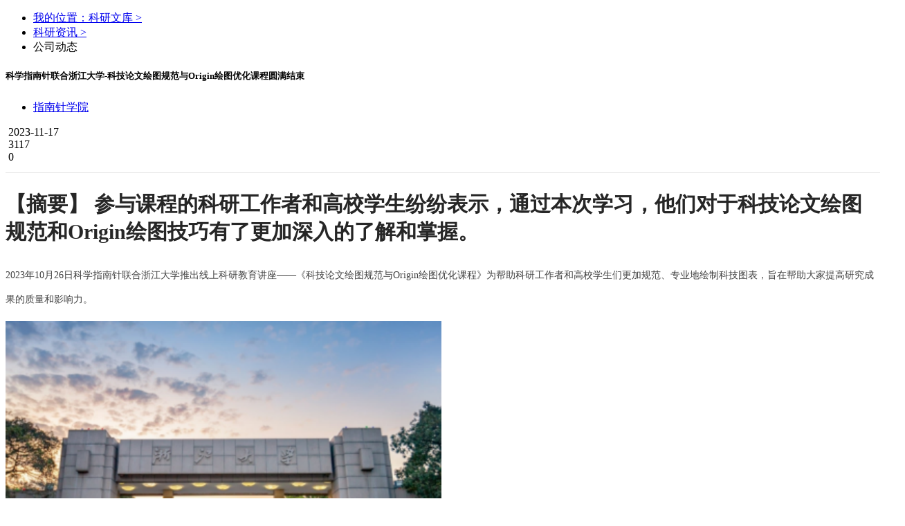

--- FILE ---
content_type: text/html; charset=UTF-8
request_url: https://www.shiyanjia.com/knowledge-articleinfo-5525.html
body_size: 32585
content:
<!doctype html>
<html>
<head>
  <meta charset="utf-8">
  <link rel="shortcut icon" href="/favicon.ico">
  <meta name="_token" content="dolmajVhen4VFKpWcBGoWlXKxpVovJ5ua5aDlTPL"/>
  <title>科学指南针联合浙江大学-科技论文绘图规范与Origin绘图优化课程圆满结束-科研资讯-科学指南针</title>
  <meta name="keywords" content="科学指南针，课程"/>
  <meta name="description" content="参与课程的科研工作者和高校学生纷纷表示，通过本次学习，他们对于科技论文绘图规范和Origin绘图技巧有了更加深入的了解和掌握。"/>
  <link rel="stylesheet" href="//cdn0.shiyanjia.com/c/2020/css/content/content.css?t=1768728430" />
  <link rel="stylesheet" href="//cdn0.shiyanjia.com/c/2023/css/relatedRecommendation/relatedRecommendation.20203291122.css" />
  <script>
		if("") {
      var articleId = "5525";
			window.location.href = 'https://m.shiyanjia.com/next/knowledge/articleinfo-' + articleId + '.html'
		}
	</script>
	<script src="//cdn0.shiyanjia.com/c/scripts/jquery-1.8.3.min.js" type="text/javascript"></script>
    <script src="//cdn0.shiyanjia.com/c/webp/polyfills.js" type="text/javascript"></script>
    <script src="//cdn0.shiyanjia.com/c/webp/webp-hero.bundle.js" type="text/javascript"></script>
  <style>
    .addMain{ 
      word-break:break-all;
      word-wrap:break-word;
      word-break : normal;
      line-height: 35px!important;
    }
    .addMain,.addMain p,.addMain span,.addMain div,.addMain p span{
      font-size: 14px;
      color: rgba(0, 0, 0, .75);
    }
    .addMain h3,.addMain h3 span,.addMain h3 p,.addMain h3 div{
      font-size: 16px!important;
      color: #252525;
      font-weight: bold!important;
    }
    .article h2 {
      line-height: 40px;
      font-size: 30px;
      color: #262626;
      font-weight: bold;
    }
  </style>
</head>
<body>
	<script>
	$(document).ready(function() {
		
		if (/MSIE|Trident/.test(window.navigator.userAgent)) {
			document.body.insertBefore(document.createElement('div'), document.body.firstChild).innerHTML =
				'<div id="browser_notice" style="background-color: #f0e480; line-height: 30px; font-size: 14px; text-align: center;">' +
				'您正在使用 Internet Explorer 浏览器。可能无法完全支持本站的所有功能。建议您使用现代浏览器如 ' +
				'<a href="https://www.google.cn/chrome/" target="_blank" rel="noreferrer noopener" style="text-decoration: underline; color: #0066CC;">Chrome</a>、' +
				'<a href="https://www.microsoft.com/edge" target="_blank" rel="noreferrer noopener" style="text-decoration: underline; color: #0066CC;">Edge</a>、' +
				'<a href="https://www.mozilla.org/firefox/" target="_blank" rel="noreferrer noopener" style="text-decoration: underline; color: #0066CC;">Firefox</a> 或 ' +
				'<a href="https://browser.360.cn/" target="_blank" rel="noreferrer noopener" style="text-decoration: underline; color: #0066CC;">360 极速浏览器</a>。' +
				'<img src="http://cdn0.sciclubs.net/c/shiyanjia/header/image/close1.png" id="browser_notice_close" style="float: right; width: 22px; height: 22px; margin: 4px;" />' +
				'<div>';
			document.getElementById('browser_notice_close').addEventListener('click', function() {
				document.getElementById('browser_notice').style.display = 'none';
			});
		}
	});
</script>
<link rel="stylesheet" type="text/css" href="//cdn0.shiyanjia.com/c/v3/layui/css/layui.css" />
<link rel="stylesheet" type="text/css" href="//cdn0.shiyanjia.com/c/v3/css/main1203.css" />
<link rel="stylesheet" type="text/css" href="//cdn0.shiyanjia.com/c/v3/css/swiper-bundle.min.css" />
<link rel="stylesheet" type="text/css" href="//cdn0.shiyanjia.com/c/2020/css/common/header.d8359593.css" />
<!-- 引入iconfont文件 -->
<link rel="stylesheet" href="//cdn0.shiyanjia.com/c/plugins/iconfont/font-common.202501231736.css" />
<script src="//cdn0.shiyanjia.com/c/plugins/iconfont/font-common-4812934.min.f9f62c0b.js"></script>
<script type="text/javascript" src="//cdn0.shiyanjia.com/c/2020/scripts/vue.production.min.js"></script>
<script type="text/javascript" src="//cdn0.shiyanjia.com/c/2020/scripts/element-ui/lib/index.js"></script>
<style>
	body.no-scroll {
		overflow-y: auto !important;
	}
	#erp-banner .swiper-slide img{
		width: 100%;
		height: 100%;
	}
	.header_v4 .header_middle .logo{
		width: 258px;
	}
	.userInfo{
		height: 45px;
		line-height: 45px;
		display: flex;
		align-items: center;
		left: 12px;
		padding-right: 8px;
	}
	.userInfo .phone{
		font-size: 14px;
		font-family: PingFangSC-Regular, PingFang SC;
		font-weight: 400;
		color: #56BEB2;
		max-width: 70px;
		white-space: nowrap;
		overflow:hidden;
		text-overflow:ellipsis;
		display: inline-block;
		margin-right: 4px;
	}
	.userInfo img{
		width: 10px;
		transform: rotate(180deg);
	}
	.userInfo:hover .dropdown_box {
		height: 355px;
	}
	.userInfo .dropdown_box{
		left: -60px!important;
	}
	.userInfo:hover > img{
		transform: rotate(0deg);
		-webkit-transform: rotate(0deg);
		-moz-transform: rotate(0deg);
		-ms-transform: rotate(0deg);
		-o-transform: rotate(0deg);
		transition: transform 0.2s;
		-moz-transition: -moz-transform 0.2s;
		-moz-transition: -moz-transform 0.2s;
		-o-transition: -o-transform 0.2s;
		-ms-transition: -ms-transform 0.2s;
	}
	.header_middle .newLogin{
		display: inline-block;
		margin-left: 10px;
		height: 45px;
		line-height: 45px;
		font-size: 0;
	}
	.header_middle .newLogin a{
		font-size: 16px;
		font-family: PingFang-SC-Bold, PingFang-SC;
		font-weight: bold;
		color: rgba(0, 0, 0, 0.85);
		padding: 0 12px;
		height: 18px;
	}
	.header_middle .newLogin a:first-child{
		border-right: 1px solid #D9D9D9;
	}
	.header_middle .newLogin a:last-child{
		padding-right: 0;
	}
	.header_v4 .category-nav {
		height: 0;
		transition: all .2s ease;
		position: fixed;
		z-index: -1;
    top: 0;
    left: 0;
    right: 0;
    bottom: 0;
    overflow: hidden;
	}
	.header_v4 .category-nav .category-mask {
		display: none;
		position: fixed;
		z-index: -1;
		top: 0;
		right: 0;
		left: 0;
		bottom: 0;
		background: rgba(0,0,0,0.4);
	}
	.header_v4 .category-nav .category-mask.show {
		display: block;
	}
	.header_v4 .category-nav.show {
		height: 100%;
	}
	.header_v4 .category-nav.shrink {
		padding-top: 56px !important;
	}
	.header_v4 .category-nav .category-nav-wrap {
		background: #fff;
		border-top: 1px solid #E8E8E8;
		padding-top: 10px;
		padding-bottom: 60px;
		max-height: calc(100vh - 320px);
    overflow-y: auto;
	}
	.header_v4 .category-nav .category-nav-wrap.type2 {
		padding-bottom: 40px;
	}
	.header_v4 .category-nav .category-nav-wrap .category-nav-content {
		margin: 0 auto;
    display: flex;
		flex-wrap: wrap;
		align-content: flex-start;
		width: 1080px;
	}
	.header_v4 .category-nav .category-nav-wrap .category-nav-content .category-nav-drafting-item {
		width: 270px;
	}
	.header_v4 .category-nav .category-nav-wrap .category-nav-content .category-nav-drafting-item .nav-title {
		position: relative;
		display: flex;
    flex-direction: column;
    justify-content: center;
    align-items: center;
    margin: 30px 0 0;
		text-align: center;
		font-size: 16px;
		font-family: PingFang-SC-Bold, PingFang-SC;
		color: rgba(0, 0, 0, 0.85);
	}
	.header_v4 .category-nav .category-nav-wrap .category-nav-content .category-nav-drafting-item:not(:last-child) .nav-title::after {
		content: "";
		position: absolute;
		top: 0;
		right: 0;
		width: 1px;
		height: 169px;
		background: #E8E8E8;
	}
	.header_v4 .category-nav .category-nav-wrap .category-nav-content .category-nav-drafting-item .nav-title img {
		width: 150px;
		margin-bottom: 16px;
	}
	.header_v4 .category-nav .category-nav-wrap .category-nav-simulate-title {
		font-size: 16px;
		font-family: PingFang-SC-Bold, PingFang-SC;
		font-weight: bold;
		color: #16B799;
		width: 1080px;
		margin: 30px auto 0;
	}
	.header_v4 .category-nav .category-nav-wrap .category-nav-biologys-title {
		font-size: 16px;
		font-family: PingFang-SC-Bold, PingFang-SC;
		font-weight: bold;
		color: #16B799;
		width: 1080px;
		margin: 30px auto 0;
	}
	.header_v4 .category-nav .category-nav-wrap .category-nav-content .category-nav-item.category-nav-simulate-item {
		margin-top: 30px;
	}
	.header_v4 .category-nav .category-nav-wrap .category-nav-content .category-nav-item.category-nav-analysis-item {
		margin-right: 38px;
	}
	.header_v4 .category-nav .category-nav-wrap .category-nav-content .category-nav-item.category-nav-simulate-item, .category-nav-item.category-nav-buffets-item {
		width: 180px;
		padding-left: 20px;
	}
	.header_v4 .category-nav .category-nav-wrap .category-nav-content .category-nav-item.category-nav-simulate-item .nav-title::after {
		content: "";
		position: absolute;
		bottom: 0;
		left: 0;
		width: 120px;
		height: 1px;
		background: #E8E8E8;
	}
	.header_v4 .category-nav .category-nav-wrap .category-nav-content .category-nav-item {
		width: 180px;
		padding-left: 20px;
		margin-top: 30px;
	}
	.header_v4 .category-nav .category-nav-wrap .category-nav-content .category-nav-item .nav-title{
		position: relative;
		display: flex;
		align-items: center;
		padding: 0 0 14px;
		font-size: 14px;
		font-family: PingFang-SC-Bold, PingFang-SC;
		color: rgba(0, 0, 0, 0.85);
		overflow: hidden;
		text-overflow:ellipsis;
		white-space: nowrap;
	}
	.header_v4 .category-nav .category-nav-wrap .category-nav-content .category-nav-item .nav-title img {
		width: 24px;
		height: 24px;
		margin-right: 8px;
	}
	.header_v4 .category-nav .category-nav-wrap .category-nav-content .category-nav-item .nav-title:hover {
		color: #16B799;
	}
	.header_v4 .category-nav .category-nav-wrap .category-nav-content .category-nav-item .nav-title::after {
		content: "";
		position: absolute;
		bottom: 0;
		left: 0;
		width: 120px;
		height: 1px;
		background: #E8E8E8;
	}
	.header_v4 .category-nav .category-nav-wrap .category-nav-content .category-nav-item .nav-child-list {
		padding: 6px 0;
	}
	.header_v4 .category-nav .category-nav-wrap .category-nav-content .category-nav-item .nav-child-list .nav-child-item {
		cursor: pointer;
		margin-top: 8px;
		font-size: 14px;
		color: rgba(0, 0, 0, 0.75);
	}
	.header_v4 .category-nav .category-nav-wrap .category-nav-content .category-nav-item .nav-child-list .nav-child-item a {
		color: inherit;
	}
	.header_v4 .category-nav .category-nav-wrap .category-nav-content .category-nav-item .nav-child-list .nav-child-item:hover {
		color: #16B799;
	}
	.register-new-guide {
		display: none;
		position: fixed;
		z-index: 10001;
		top: 160px;
    padding: 17px 20px 22px 20px;
    box-sizing: border-box;
		width: 420px;
		background: linear-gradient(180deg, #D6FFFA 0%, #FFFFFF 30%);
		box-shadow: 0px 2px 4px 2px rgba(0,0,0,0.15);
		border-radius: 20px;
	}
	.register-new-guide.has-dot::before {
    content: "";
    position: absolute;
    top: -71px;
    right: 13px;
    width: 6px;
    height: 6px;
    background: #56BEB2;
    border-radius: 100%;
	}
	.register-new-guide.has-dot::after {
    content: "";
    position: absolute;
    top: -66px;
    right: 15px;
    width: 1px;
    height: 67px;
    background: #56BEB2;
	}
	.register-new-guide .close-img{
		position: absolute;
    top: 24px;
    right: 24px;
		width: 15px;
    height: 14px;
		cursor: pointer;
	}
	.register-new-guide .wawa-box {
		display: flex;
    align-items: center;
	}
	.register-new-guide .wawa1-gif {
    width: 55px;
    height: 56px;
	}
	.register-new-guide-title {
		font-size: 16px;
		font-family: PingFang-SC-Bold, PingFang-SC;
		font-weight: bold;
		color: rgba(0,0,0,0.75);
		line-height: 26px;
		padding-left: 13px;
	}
	.register-new-guide-desc {
		font-size: 14px;
		font-family: PingFangSC-Regular, PingFang SC;
		font-weight: 400;
		color: rgba(0,0,0,0.75);
		line-height: 28px;
		margin-top: 24px;
	}
	.register-new-guide .equity-list {
		word-break: break-all;
		margin-top: 12px;
		font-size: 14px;
		font-family: PingFangSC-Regular, PingFang SC;
		font-weight: 400;
		color: rgba(0,0,0,0.75);
		line-height: 24px;
	}
	.register-new-guide .equity-list li {
		display: flex;
	}
	.register-new-guide .equity-list li:not(:first-child) {
		margin-top: 7px;
	}
	.register-new-guide .equity-list li .check-img {
		position: relative;
		top: 4px;
		width: 16px;
    height: 16px;
		margin-right: 8px;
	}
	.register-new-guide .equity-list .active-txt,
	.register-new-guide .equity-list .active-money {
		font-size: 14px;
		font-family: PingFang-SC-Bold, PingFang-SC;
		font-weight: bold;
		color: #56BEB2;
	}
	.register-new-guide .equity-list .active-txt2 {
		font-size: 14px;
		font-family: PingFangSC-Regular, PingFang SC;
		font-weight: 400;
		color: #56BEB2;
	}
	.register-new-guide .equity-list .active-txt2>img {
		width: 10px;
		height: 13px;
		margin-left: 6px;
	}
	.register-new-guide .equity-list .active-txt2 .active-img {
		display: none;
	}
	.register-new-guide .equity-list .active-txt2:hover {
		color: #16B799;
	}
	.register-new-guide .equity-list .active-txt2:hover .active-img {
		display: initial;
	}
	.register-new-guide .equity-list .active-txt2:hover .default-img {
		display: none;
	}
	.register-new-guide-btn {
		margin-top: 17px;
		cursor: pointer;
		display: flex;
    justify-content: center;
    align-items: center;
		width: 372px;
		height: 48px;
		background: #56BEB2;
		box-shadow: inset 0px 1px 3px 2px rgba(255,251,251,0.78);
		border-radius: 23px;
		font-size: 16px;
		font-family: PingFang-SC-Bold, PingFang-SC;
		font-weight: bold;
		color: #FFFFFF;
	}
	.register-new-guide-btn:hover {
		background: #16B799;
		color: #FFFFFF;
	}
	.register-new-guide-arrow-img {
		width: 18px;
		height: 14px;
		margin-left: 9px;
		animation: footerNewAccountGuide2 .4s linear infinite alternate;
    -webkit-animation: footerNewAccountGuide2 .4s linear infinite alternate;
	}
	@keyframes    footerNewAccountGuide2
    {
      from {opacity: 0;}
      to {opacity: 1;}
    }
		@-webkit-keyframes footerNewAccountGuide2
		{
			from {opacity: 0;}
      to {opacity: 1;}
		}
		.register-new-guide .hand-img {
			position: absolute;
			width: 69px;
			height: 55px;
			top: 124px;
			left: -104px;
			animation: handAnimation .4s linear infinite alternate;
    	-webkit-animation: handAnimation .4s linear infinite alternate;
		}
		@keyframes    handAnimation
    {
      from {left: -149px;}
      to {left: -104px;}
    }
		@-webkit-keyframes handAnimation
		{
			from {left: -149px;}
      to {left: -104px;}
		}
		.register-new-guide .handhu-img {
			opacity: 0;
			position: absolute;
			width: 9px;
			height: 19px;
			top: 136px;
			left: -40px;
			animation: handhuAnimation .8s linear 0.4s infinite;
    	-webkit-animation: handhuAnimation .8s 0.4s linear infinite;
		}
		@keyframes    handhuAnimation
    {
      from {left: -40px;opacity: 1;}
      to {left: -60px;opacity: 0;}
    }
		@-webkit-keyframes handhuAnimation
		{
			from {left: -40px;opacity: 1;}
      to {left: -60px;opacity: 0;}
		}
		.group-icon{
		width:32px;
		height:32px;
		margin:4px 0 0 20px;
		position: relative;
		cursor: pointer;
	}
	.group-icon img{
		width:32px;
		height:32px;
	}
	.invite-notify{
		width: 172px;
		min-height:241px;
		box-sizing: border-box;
		background-image: url("//cdn0.shiyanjia.com/c/2023/images/group/2.png");
		background-size: 100% 100%;
		position: absolute;
		overflow: hidden;
		bottom:-248px;
		right:-6px;
		z-index:9;
		padding-bottom:20px;
		/* display:none; */
	}
	.invite-notify .hidden{
		width:14px;
		height:14px;
		position: absolute;
		top:21px;
		right:16px;
		cursor: pointer;
	}
	.invite-notify .tips{
		margin:27px auto 8px;
		font-size: 16px;
		text-align: center;
		font-family: PingFangSC-Regular, PingFang SC;
		font-weight: 400;
		color: rgba(0,0,0,0.65);
		line-height: 22px;
	}
	.invite-notify .content{
		padding:0 18px;
		text-align: center;
		font-size: 14px;
		font-family: PingFangSC-Regular, PingFang SC;
		font-weight: 400;
		color: rgba(0,0,0,0.65);
		line-height: 22px;
	}
	.invite-notify .content span{
		font-weight: bold;
		color: rgba(0,0,0,0.85);
	}
	.invite-notify .join-group{
		width: 96px;
		height: 36px;
		background: #56BEB2;
		border-radius: 23px;
		margin:12px auto 4px;
		font-size: 14px;
		font-family: PingFangSC-Bold, PingFang SC;
		font-weight: bold;
		color: #FFFFFF;
		text-align: center;
		line-height: 36px;
		cursor: pointer;
	}
	.invite-notify .cancel-join{
		font-size: 14px;
		font-family: PingFangSC-Regular, PingFang SC;
		font-weight: 400;
		color: rgba(0,0,0,0.45);
		line-height: 20px;
		text-align: center;
		cursor: pointer;
	}
	.header-invite-msg{
		height: 58px;
		background: #FFFBE6;
		border-radius: 2px;
		border: 1px solid #FFE58F;
		font-size: 16px;
		font-family: PingFangSC-Regular, PingFang SC;
		font-weight: 400;
		color: rgba(0,0,0,0.85);
		line-height: 26px;
		box-sizing:border-box;
		padding:0 26px;
		display:flex;
		align-items:center;
		z-index:9;
		position: absolute;
		top:10vh;
		left:50%;
		transform: translateX(-50%);
	}
	.header-invite-msg img{
		width:24px;
		height:24px;
		margin-right:8px;
	}
	.header-invite-msg2{
		height: 84px;
		background: #EFF8F7;
		border-radius: 2px;
		border: 1px solid #56BEB2;
		box-sizing:border-box;
		padding:16px 26px;
		display:flex;
		z-index:9;
		position: absolute;
		top:10vh;
		left:50%;
		transform: translateX(-50%);
	}
	.header-invite-msg2 img{
		width:24px;
		height:25px;
		margin-right:16px;
	}
	.header-invite-msg2-right div:first-child{
		font-size: 16px;
		font-family: PingFangSC-Regular, PingFang SC;
		font-weight: 400;
		color: rgba(0,0,0,0.85);
		line-height: 26px;
		margin-bottom:4px;
		margin-top:-4px;
	}
	.header-invite-msg2-right div:last-child{
		font-size: 14px;
		font-family: PingFangSC-Regular, PingFang SC;
		font-weight: 400;
		color: rgba(0,0,0,0.65);
		line-height: 22px;
	}
	[v-cloak]{
            display: none;
    }
</style>
<style>
	.common-poster-modal {
		position: fixed;
		z-index: 10000;
		width: 100%;
		height: 100%;
		top: 0;
		left: 0;
		display: flex;
		justify-content: center;
		align-items: center;
	}
	.common-poster-modal .common-poster-modal-mask {
		position: absolute;
		top: 0;
		left: 0;
		width: 100%;
		height: 100%;
		background: rgba(0,0,0,0.5);
	}
	.common-poster-modal .common-poster-modal-content {
		position: relative;
		display: flex;
		flex-direction: column;
		justify-content: center;
		align-items: center;
	}
	.common-poster-modal .poster-img {
		width: 100%;
	}
	.common-poster-modal .poster-close-img {
		cursor: pointer;
		position: absolute;
    bottom: -16%;
    width: 5.3%;
	}
	.common-poster-modal .poster-link {
		cursor: pointer;
		position: absolute;
		display: block;
    left: 6%;
    right: 6%;
    bottom: -9%;
	}
	.common-poster-modal .poster-link img {
		display: block;
		width: 100%;
		height: 100%;
	}
	.common-poster-modal .poster-link .poster-link-initial-btn,
	.common-poster-modal .poster-link:hover .poster-link-active-btn {
		display: block;
	}
	.common-poster-modal .poster-link:hover .poster-link-initial-btn,
	.common-poster-modal .poster-link .poster-link-active-btn {
		display: none;
	}
</style>
<style>
	/** 首页改版样式统一 */
	#erp-banner {
		width: 150px!important;
		height: 44px!important;
		display: inline-block;
		margin: auto;
		overflow: hidden;
	}
	.header-logo {
    width: 184px;
		height: auto;
		margin-right: 17px;
	}
	.header-center {
		position: relative;
    -webkit-box-pack: justify;
    -webkit-justify-content: space-between;
    -ms-flex-pack: justify;
    justify-content: space-between;
    -webkit-box-align: center;
    -webkit-align-items: center;
    -ms-flex-align: center;
    align-items: center;
    padding-bottom: 6px;
    font-size: 16px;
		display: flex;
	}
	#commomHeader.header_v4 .header_middle {
		padding-top: 17px;
	}
	.header_v4 .header_middle .header-center .search_box {
		position: relative;
    display: -webkit-box;
    display: -webkit-flex;
    display: -ms-flexbox;
    display: flex;
    -webkit-box-align: center;
    -webkit-align-items: center;
    -ms-flex-align: center;
    align-items: center;
    -webkit-box-flex: 1;
    -webkit-flex: 1;
    -ms-flex: 1;
    flex: 1;
    height: 40px;
    margin: 3px 0 3px 28px;
    border: 1px solid #27B7AA;
    border-radius: 4px;
	}
	.header_v4 .header-center .h_v4_btn.search {
		border-top-right-radius: 4px;
    border-bottom-right-radius: 4px;
		background: #27B7AA;
		width: 80px;
	}
	.deposit_box-category-tag {
    display: inline;
    height: 19px;
    line-height: 19px;
    position: absolute;
    top: -7px;
    right: 11px;
    background: linear-gradient(108deg, #FFA000 0%, #FB7336 100%);
    border-radius: 19px 19px 19px 0px;
    padding: 0 9px;
    font-weight: bold;
    font-size: 12px;
    color: #fff;
  }
	.header_v4 .header-center .h_v4_btn.lk_recharge, .header_v4 .header-center .h_v4_btn.lk_command {
		border: 1px solid #27B7AA;
    border-radius: 4px;
	}
	.header_v4 .header-center .h_v4_btn.search:hover, .header_v4 .header-center .h_v4_btn.lk_recharge:hover, .header_v4 .header-center .h_v4_btn.lk_command:hover {
		background: #0b978b;
		color: #FFFFFF;
	}
	.header_v4 .header-center .h_v4_btn.lk_command {
		color: #27B7AA;
		margin-right: 21px;
	}
	.header_v4 .header-center .h_v4_btn.lk_recharge {
		margin: 3px 20px;
	}
	.header-center .userInfo .header-dropdown .dropdown-item .header-account-amount_tag {
		display: inline-block;
    width: 60px;
    height: 19px;
    margin-left: 6px;
    border-radius: 2px;
    background-image: -webkit-gradient(linear, left top, left bottom, from(#ffae25), to(#ff6000));
    background-image: linear-gradient(#ffae25, #ff6000);
    color: #fff;
    font-size: 12px;
    line-height: 19px;
    text-align: center;
	}
	.header-center .userInfo .header-dropdown .dropdown-item:nth-child(10) {
		border-bottom: 1px solid #E9E9E9;
    height: 50px;
    line-height: 50px;
	}
	.header-center .userInfo .header-dropdown .dropdown-item:nth-child(7) {
		height: 42px;
    line-height: 42px;
		border: none;
	}
	.header-center .userInfo:hover .dropdown_box {
		height: 562px;
	}
	.header-center .dropdown-item:hover {
		color: #27b7aa;
	}
	.header_middle .header-center .newLogin {
		margin: 0;
	}
	.header_v4 .header_middle .search_input {
		width: calc(100% - 80px);
	}
	.search-part {
		-webkit-box-flex: 1;
    -webkit-flex-grow: 1;
    -ms-flex-positive: 1;
    flex-grow: 1;
    display: -webkit-box;
    display: -webkit-flex;
    display: -ms-flexbox;
    display: flex;
	}
	.header_container_top {
		display: flex;
	}
	.header_v4 .header_top .header_container_top ul li.h_code:hover .dropdown_box {
    width: 324px;
    height: 212px;
	}
	.header_v4 .header_top .header_container_top ul li div.dropdown_box, .userInfo .dropdown_box {
    right: 0;
		flex-direction: row;
		text-align: center;
		left: auto;
	}
	.header_v4 .header_top .header_container_top .dropdown_box_item {
		margin-right: 44px;
	}
	.dropdown_box_code {
		width: 122px;
    height: 122px;
	}
</style>
<!-- <script charset="UTF-8" src="https://cdn0.shiyanjia.com/c/2021/scripts/stat/sensorsdata.min.js"></script> -->
<script charset="UTF-8" src="//cdn0.shiyanjia.com/c/2021/scripts/stat/sss.min.js"></script>
<script charset="UTF-8" src="//cdn0.shiyanjia.com/c/2021/scripts/aegis.min.20240308.js"></script>
	<div class="register-new-guide has-dot">
		<img class="hand-img" src="//cdn0.shiyanjia.com/c/2022/images/common/hand.png" />
		<img class="handhu-img" src="//cdn0.shiyanjia.com/c/2022/images/common/handhu.png" />
		<!-- <div class="register-new-guide-dot"></div>
		<div class="register-new-guide-dot-line"></div> -->
		<div class="wawa-box">
			<img class="wawa1-gif" src="//cdn0.shiyanjia.com/c/2022/images/common/wawa1.20230628164611.gif" />
			<p class="register-new-guide-title">欢迎您来到科学指南针，在这里您可以：</p>
		</div>
		<a href="javascript:;" class="shiyanjia-4777_close"><img class="close-img" src="//cdn0.shiyanjia.com/c/2022/images/common/common-close.png" /></a>
		<ul class="equity-list">
			<li><img class="check-img" src="//cdn0.shiyanjia.com/c/2022/images/common/check.png" /><span style="font-weight: bold;">快速搜索：</span><p style="flex:1;">在搜索栏搜索测试项目，例如：<span class="active-txt">XPS、SEM，<br />新人免单，先测后付</span></p></li>
			<li><img class="check-img" src="//cdn0.shiyanjia.com/c/2022/images/common/check.png" /><span style="font-weight: bold;">浏览业务：</span><p style="flex:1;">覆盖材料、生物、环境等全品类测试，XPS/<br />SEM低至90元，<a href="./firstabout.html" class="active-txt2">了解详情<img class="default-img" src="//cdn0.shiyanjia.com/c/2022/images/common/link.png" alt=""><img class="active-img" src="//cdn0.shiyanjia.com/c/2022/images/common/link-active.png" alt=""></a></p></li>
			<li><img class="check-img" src="//cdn0.shiyanjia.com/c/2022/images/common/check.png" /><span style="font-weight: bold;">立即注册：</span><p style="flex:1;">即日注册享受200元优惠，超出部分先测后付</p></li>
		</ul>
		<a class="register-new-guide-btn SHIYANJIA4777BTN1" href="https://www.shiyanjia.com/login.html">注册了解更多<img class="register-new-guide-arrow-img" src="//cdn0.shiyanjia.com/c/2022/images/common/arrow2.png" /></a>
	</div>
	<div class="header_v4 transition" id="detailHeader" v-cloak>
		<div class="header_top">
			<div class="header_container clearfloat header_container_top">
				<ul class="left" style="width: 30%"></ul>
				<ul class="right" style="width: 70%"></ul>
			</div>
		</div>
		<div class="header_middle">
			<div class="header_container clearfloat header-center" style="position: relative">
				<a href="https://www.shiyanjia.com" style="display: inline-block">
					<img class="header-logo" src="//cdn0.shiyanjia.com/c/shiyanjia/header/image/logo.202410121603.png" alt="科学指南针" />
				</a>
				<div class="swiper-container" id="erp-banner">
					<div class="swiper-wrapper">
						<div class="swiper-slide swiper-no-swiping"><img src="//cdn0.shiyanjia.com/c/shiyanjia/header/image/qualification-cma.png" alt=""></div>
						<div class="swiper-slide swiper-no-swiping"><img src="//cdn0.shiyanjia.com/c/shiyanjia/header/image/qualification-tech.png" alt=""></div>
					</div>
				</div>
				<div class="search-part">
					<div class="search_box fl">
						<input id="search_keywords" autocomplete="off" class="search_input fl" type="text" placeholder="请输入您想搜索的内容" />
						<a class="h_v4_btn search search_box_button fl" href="javascript:;" rel="nofollow">搜索</a>
						<div id="auto"></div>
					</div>
					<div class="fl deposit_box">
						<a class="h_v4_btn lk_recharge fl" href="https://www.shiyanjia.com/recharge.html" rel="nofollow">阳光预付</a>
						<span class="deposit_box-category-tag"></span>
					</div>
					<a class="h_v4_btn lk_command fl" href="https://www.shiyanjia.com/newdemand.html" rel="nofollow">发布需求</a>
										<div class="newLogin">
						<a class="" href="https://www.shiyanjia.com/login.html" rel="nofollow">登录</a>
						<a class="schoolRegister" href="https://www.shiyanjia.com/register.html" rel="nofollow">注册</a>
					</div>
									</div>
			</div>
		</div>
		<div class="header_bottom">
			<ul class="header_container"></ul>
		</div>
		<div class="category-nav">
			<div class="category-mask"></div>
			<div class="category-nav-wrap"></div>
		</div>
		<div class="header-invite-msg" v-if="headerInviteCancel">
			<img src="//cdn0.shiyanjia.com/c/2023/images/group/10.png" alt="">您已经拒绝加入团体
		</div>
		<div class="header-invite-msg2" v-if="headerInviteDefine">
			<img src="//cdn0.shiyanjia.com/c/2023/images/group/11.png" alt="">
			<div class="header-invite-msg2-right">
				<div>加入团体成功！</div>
				<div>您已经成功加入{{inviteInfo.group_name}}团体，开始享受团体权益吧~</div>
			</div>
		</div>
	</div>
	<div class="header_v4 header_v4_hidden transition">
		<div class="header_bottom">
			<ul class="header_container"></ul>
		</div>
	</div>

	<script>
		function resizeImage(targetDom) {
			if(!$(targetDom).length) {
				return;
			}
			var posterInitialHeight = $(targetDom).prop('naturalHeight');
			var posterInitialWidth = $(targetDom).prop('naturalWidth');
			var posterImgHeight = posterInitialHeight * $(targetDom).width()/posterInitialWidth;
			$(targetDom).height(posterImgHeight);
		}
		var schooldetailheader=new Vue({
			el: '#detailHeader',
			data: function() {
				var cdn0Url = "//cdn0.shiyanjia.com/c";
        		return {
					inviteInfo:{},
					showInvite:false,
					showInviteNofity:false,
					headerInviteCancel:false,//拒绝提示
					headerInviteDefine:false,//加入提示
					showBanner: false,
					topBannerImgLink: cdn0Url + '/shiyanjia/header/image/banner_231201.png',
					topBannerCloseImgLink: cdn0Url + '/shiyanjia/header/image/close1.png',
					posterImgLink: cdn0Url + '/front-end/activity/ninth-anniversary/modal_logo.png',
					posterCloseImgLink: cdn0Url + '/front-end/activity/ninth-anniversary/modal_close.png',
					posterImgWidth: '26.25%',
					isPosterModalOpen: false,
				}
			},
		mounted:function(){
			var _this=this
			$.ajax({
                url: '/group/getInviteInfo',
                type: 'get',
                dataType: 'json',
                data: {},
                timeout: 10000,
            }).then(function(res) {
				if(res.status == 0){
					_this.inviteInfo=res.data
					_this.showInvite=true
					_this.showInviteNofity=true
				}
            })
			$('.top_aboutour').click(function (e) {
				var origin = window.location.origin
				if (window.schooldetailheader.getCookie('enterpriseToSchool') == 1) {
					location.href = origin+'/firstabout.html'
				} else {
					$.get('/account/getUserInfo', {}, function (res) {
						if (res.status == 100) {
							if (res.data.info.accountype == 4 && !!res.data.isGrayCity) {
								location.href = origin+ '/enterprise/composition.html'
							} else {
								location.href = origin+'/firstabout.html'
							}
						}
					});
				}
			})
		},
        methods:{
					
					goPosterLink: function (){
						this.onClosePosterModal();
						window.open('https://activity.shiyanjia.com/ninth-anniversary/home.html');
					},
					
					isShowPosterModal: function() {
						if(localStorage.getItem('ISVIEWNINTHYEARMODAL')) {
							this.isPosterModalOpen = false;
						} else {
							this.isPosterModalOpen = true;
							this.$nextTick(function(){
								$(window).on('resize', function () {
									resizeImage($('.common-poster-modal .poster-img'));
								});
								this.$nextTick(function(){
									$('.common-poster-modal .poster-img').on('load',function() {
										resizeImage($(this));
									});
								});
							});
						}
					},
					
					isShowTopBanner: function() {
						if(localStorage.getItem('ISVIEWHEADERTOPBANNER231201')) {
							this.showBanner = false;
						} else {
							this.showBanner = true;
						}
					},
					
					onClosePosterModal: function() {
						localStorage.setItem('ISVIEWNINTHYEARMODAL', 1);
						this.isPosterModalOpen = false;
					},
			linkToPartTimeRecruit: function (){
				sensors && sensors.track('simulate_nine_forum_top_link');
				window.open('https://mp.weixin.qq.com/s/9Q4JQnvXakU9HUT8E9TPVg');
			},
			closeBanner: function (){
				sensors && sensors.track('simulate_nine_forum_top_close');
				localStorage.setItem('hasClosedHeaderPartTimeRecruit', true);
				this.showBanner = false;
				localStorage.setItem('ISVIEWHEADERTOPBANNER231201', 1);
			},
			getCookie:function (name) { // 获取cookies
				var strCookie = document.cookie
				var arrCookie = strCookie.split('; ')
				for (var i = 0; i < arrCookie.length; i++) {
					var arr = arrCookie[i].split('=')
					if (name == arr[0]) {
						return arr[1]
								}
							}
					return ''
			},
			handleInvite:function(){
				this.showInviteNofity= !this.showInviteNofity
			},
			operateInvite:function(flag){
				var _this=this
				$.ajax({
                url: '/group/processInvite',
                type: 'get',
                dataType: 'json',
                data: {status:flag},
                timeout: 10000,
				}).then(function(res)  {
					if(res.status==0){
						_this.showInvite=false
						_this.showInviteNofity=false
						if(flag==1){
							_this.headerInviteDefine=true
							setTimeout(function(){
								_this.headerInviteDefine=false
							}, 2000);
						}else{
							_this.headerInviteCancel=true
							setTimeout(function() {
								_this.headerInviteCancel=false
							}, 2000);
						}
					}
				})
			}
      	}
    })
	</script>
	<script src="//cdn0.shiyanjia.com/c/2020/dist/header/header.min.670c5898.js"></script>
	<script type="text/javascript" src="//cdn0.shiyanjia.com/c/scripts/common.202412051121.js"></script>
<script type="text/javascript">
	$('.schoolRegister').click(function (e) {
		localStorage.setItem("register_from", 0);
	})
  var BaseHttp        = "https://www.shiyanjia.com";
  var PublicToken     = "dolmajVhen4VFKpWcBGoWlXKxpVovJ5ua5aDlTPL";
  var WebAssets     	= "//cdn0.shiyanjia.com/c";
</script>
<script charset="UTF-8">
	// 判断是否是手机打开
	function checkPlatform () {
		if ( (navigator.userAgent.match(/(iPhone|iPod|Android|ios|iOS|iPad|Backerry|WebOS|Symbian|Windows Phone|Phone)/i)) ) {
			return true
		}else {
			return false
		}
	}
	var determineSensorsEnvironment = (function() {
		var protocol = window.location.protocol;
		var hostname = window.location.hostname;

		if ((protocol === 'https:') && hostname.indexOf('shiyanjia.com') > -1) {
			return 'production';
		} else {
			return 'default';
		}
	})();
	var accountId = getAccountId();
	// platform_type默认web
	var platform_type = 'Web'
	platform_type = checkPlatform() ? 'H5' : 'Web'
	var sensors = window['sensorsDataAnalytic201505'];
	var basePageUrl = "production" === 'production' ? 'shiyanjia.com/' : 'sciclubs.net/';
	// 默认不开启触达注意力图, 如果需要开启, 在enableScrollNoticeMapPage中添加对应的页面
	var enableScrollNoticeMapPage = [ basePageUrl + "buffet-details" ];
	var scrollNoticeMap = 'not_collect';
	for (var i = 0; i < enableScrollNoticeMapPage.length; i++) {
		if (window.location.href.indexOf(enableScrollNoticeMapPage[i]) > -1) {
			scrollNoticeMap = 'default';
			break;
		}
	}
	sensors.init({
		server_url: 'https://stat.shiyanjia.com/sa?project='+determineSensorsEnvironment,
		// server_url: 'https://stat.shiyanjia.com/sa?project=default',
		use_client_time:true,
		send_type:'beacon',
		heatmap: {
			//是否开启点击图，default 表示开启，自动采集 $WebClick 事件，可以设置 'not_collect' 表示关闭。
			clickmap:'default',
			//是否开启触达注意力图，not_collect 表示关闭，不会自动采集 $WebStay 事件，可以设置 'default' 表示开启。
			scroll_notice_map: scrollNoticeMap,
			collect_tags:{
              	div: {
						max_level: 3
				},
				li: true,
				div: true,
				span: true,
        	}
		},
	});
	sensors.registerPage({
		platform_type: platform_type,
		is_login: accountId ? true : false,
		ab_flag: '',
		new_user_ab_flag: getCookie('new_user_ab') || '3',
		highend_buffet_detail_ab_flag: getCookie('buffet_detail_version') || 'other',
	});
	sensors.quick('autoTrack');

	// 加入监控
	if (typeof Aegis === 'function') {
		if(window.location.href.indexOf('buffet') > -1 || window.location.href.indexOf('confirm') > -1 || window.location.href.indexOf('payment') > -1) {
			new Aegis({
				// shiyanjia登录注册下单支付 上报 id
				id: 'j4m07tLlPzrgLWmbWV',
				// 用户唯一 ID（可选）
				uin: accountId || '',
				// 接口测速
				reportApiSpeed: true,
				// 静态资源测速
				reportAssetSpeed: true,
				// spa 应用页面跳转的时候开启 pv 计算
				spa: true,
				beforeRequest: function(data) {
					// 入参data的数据结构：{logs: {…}, logType: "log"}
					if (data.logType === 'log' && data.logs.msg.indexOf('chrome-extension://') > -1) {
						// 拦截：日志类型为 log，且内容包含 chrome-extension:// 的请求
						return false;
					}
					return data;
				},
			});
		} else {
			var aegis = new Aegis({
				id: 'EPvzRSrqyjzpoz5wE0', // 应用ID，即上报key
				uin: accountId || '', // 用户唯一 ID（可选）
				reportApiSpeed: true, // 接口测速
				reportAssetSpeed: true // 静态资源测速
			});
		}
	}
</script>
<script src="//cdn0.shiyanjia.com/c/v3/scripts/swiper-bundle.min.js"> </script>
<script>
	if(typeof Swiper === 'function') {
		var mySwiper = new Swiper('.swiper-container', {
			direction: 'vertical', // 垂直切换选项
			loop: true, // 循环模式选项
			autoplay: true,
			delay:3000,
			speed:1000,
			onlyExternal:true
		});
	}
	function getUrlParam(name) {
		var reg = new RegExp("(^|&)" + name + "=([^&]*)(&|$)");
		var r = window.location.search.substr(1).match(reg);
		if (r != null) {
			return unescape(r[2]);
		} else {
			return null;
		}
	}
</script>

<script>
		// 区分电池产品测试和正式环境url
		var batteryKey = "";
		if (window.location.href.indexOf('shiyanjia.com') > -1) {
        	batteryKey = "buffet-870";
		} else {
			batteryKey = "buffet-1245";
		}
		var options = {
			baseWebhttp: "https://www.shiyanjia.com",
			baseStaticHttp: "//cdn0.shiyanjia.com/c",
			vipHttp: "https://www.shiyanjia.com/club.html",
			accountid: "",
			accountname: "",
			accountphone: "",
			headertop: [
				// 左侧
				[
					// {title: '首页', href: '/index.html', img: "//cdn0.shiyanjia.com/c/2020/images/header/icon_home.png", dropdown: false},
					// {title: '热线: 400-831-0631', href: 'javascript:;', img: '', dropdown: false}
				],
				// 右侧
				[
					{title: '进入企业版', classname: 'h_swith', href: '/enterprise/composition.html', img: '', dropdown: false, useIcon:true},
					{title: '我的订单', classname: 'h_order', href: '/all.html', img: '', dropdown: false},
					{title: '指南针会员', classname: 'h_club', href: "https://www.shiyanjia.com/club.html", img: '', dropdown: false},
					{title: '关于我们', classname: 'h_about', href: '/firstabout.html', img: '', dropdown: false},
					{title: '合作入驻', classname: 'h_supplier', href: '/cooperation.html', img: '', dropdown: false},
					{title: '人才招聘', classname: 'h_recruit', href: '/recruit-home.html', img: '', dropdown: false},
					{title: '科研文库', classname: 'h_recruit', href: '/knowledge/', img: '', dropdown: false},
					{title: '公众号/小程序', classname: 'h_code', href: 'javascript:;', img: '', dropdown: false}
				]
			],
			headerbottom: [
				{title: '首页', key: '/', href: '/', isactive: false, recommend: false, classname: 'headerbottom_first' },
				{title: '云现场', key: '/video', href: '/video.html', isactive: false, recommend: false, classname: 'headerbottom_first'},
				{title: '高端测试', key: '/highend', href: '/highend.html', isactive: false, recommend: true, tag: '同步辐射1500元起', classname: 'headerbottom_highend'},
				{title: '材料测试', key: '/buffets', href: '/buffets.html', isactive: false, recommend: false, classname: 'headerbottom_buffets'},
				{title: '生物服务', key: '/biologys', href: '/biologys.html', isactive: false, recommend: false, classname: 'headerbottom_biologys' },
				{title: '环境检测', key: '/enviroment', href: '/enviroment.html', isactive: false, recommend: false, classname: 'headerbottom_enviroment'},
				{title: '电池检测', key: batteryKey, href: '/battery.html', isactive: false, recommend: true, tag: '全场限时9折', classname: 'headerbottom_battery'},
				{title: '行业服务', key: '/composition', href: '/composition.html', isactive: false, recommend: false, classname: 'headerbottom_composition'},
				{title: '科研绘图', key: '/drafting', href: '/drafting.html', isactive: false, recommend: false, classname: 'headerbottom_drafting'},
				{title: '模拟计算', key: '/simulate', href: '/simulate.html', isactive: false, recommend: true, tag: 'DFT免费算', classname: 'headerbottom_simulate'},
				{title: '数据分析', key: '/analysis', href: '/analysis.html', isactive: false, recommend: false, classname: 'headerbottom_analysis'},
				{title: '论文服务', key: '/scipolish', href: '/scipolish.html', isactive: false, recommend: true, tag: '国自然课程', classname: 'headerbottom_scipolish'},
				{title: '试剂耗材', href: "https://mall.shiyanjia.com/", isactive: false, recommend: true, tag: '全场5折起', blank: true, classname: 'headerbottom_reagent'},
				{title: '指南针学院', key: '/school', href: '/school.html#sciCourse', isactive: true, recommend: true, classname: 'headerbottom_school'},
			]
		}

		var header = new Header(options);
		header.init();
		$('.back_to_school_activity img').on('load', function() {
			$(".b_top").css({ top: 172 + $('.back_to_school_activity').height() });
		});
		function IsNumber(value) {
			return typeof value === 'number' && !isNaN(value);
		}
		Date.prototype.format = function (format) {
			var args = {
					"M+": this.getMonth() + 1,
					"d+": this.getDate(),
					"h+": this.getHours(),
					"m+": this.getMinutes(),
					"s+": this.getSeconds(),
					"q+": Math.floor((this.getMonth() + 3) / 3),  //quarter
					"S": this.getMilliseconds()
			};
			if (/(y+)/.test(format))
					format = format.replace(RegExp.$1, (this.getFullYear() + "").substr(4 - RegExp.$1.length));
			for (var i in args) {
					var n = args[i];
					if (new RegExp("(" + i + ")").test(format))
							format = format.replace(RegExp.$1, RegExp.$1.length == 1 ? n : ("00" + n).substr(("" + n).length));
			}
			return format;
		};

		$(document).ready(function(){
			header.LoadNavCategory();
			// $(".register-new-guide").css("right", (document.documentElement.clientWidth - 1200)/2);
			// // 没有注册且当天没出现过
			// if(getCookie('sensorsdata2015jssdkcross')){
			// 	var distinct_id = Number(JSON.parse(getCookie('sensorsdata2015jssdkcross')).distinct_id);
			// 	console.log(JSON.parse(getCookie('sensorsdata2015jssdkcross')), localStorage.getItem("REGISTER_NEW_GUIDE"))
			// 	if(!IsNumber(distinct_id) && (new Date().getTime() - localStorage.getItem("REGISTER_NEW_GUIDE") > 30 * 60 * 1000)) {
			// 		$(".register-new-guide").show();
			// 		$(".hand-img").show();
			// 		$(".handhu-img").show();
			// 		$(".register-new-guide .close-img").on("click", function() {
			// 			$(".register-new-guide").hide();
			// 			localStorage.setItem("REGISTER_NEW_GUIDE", new Date().getTime())
			// 		});
			// 	}
			// }
		})
		// $(window).on('resize', function () {
		// 	$(".register-new-guide").css("right", (document.documentElement.clientWidth - 1200)/2);
		// })
	</script>

	<section class="container">
    <section class="left-body">
      <ul class="breadcrumb">
        <li>
          <a href="https://www.shiyanjia.com/knowledge">
            我的位置：科研文库&nbsp;>
          </a>
        </li>
        <li>
          <a href="https://www.shiyanjia.com/knowledge/f/64.html">
            科研资讯&nbsp;>
          </a>
        </li>
        <li>公司动态</li>
      </ul>
      <article class="article">
        <section style="padding-bottom: 13px; border-bottom: 1px solid #E8E8E8;">
          <h1>科学指南针联合浙江大学-科技论文绘图规范与Origin绘图优化课程圆满结束</h1>
          <ul class="tag-lists clearfloat" style="margin-top: 26px;">
                          <li>
                <a href="https://www.shiyanjia.com/knowledge/tagsearch-6643.html">指南针学院</a>
              </li>
                      </ul>
          <div class="clearfloat article-info">
            <div style="margin-right: 56px;">
              <img src="//cdn0.shiyanjia.com/c/2020/images/content/date.svg" alt="" />
              2023-11-17
            </div>
            <div style="margin-right: 52px;">
              <img src="//cdn0.shiyanjia.com/c/2020/images/content/number.svg" alt="" />
              3117
            </div>
            <div>
              <img src="//cdn0.shiyanjia.com/c/2020/images/content/good.svg" alt="" />
              0
            </div>
          </div>
        </section>
        <section class="article-body">
          <h2 class="article-description">
            <span>【摘要】</span>
            参与课程的科研工作者和高校学生纷纷表示，通过本次学习，他们对于科技论文绘图规范和Origin绘图技巧有了更加深入的了解和掌握。
          </h2>
          <main class="addMain">
            <p>2023年10月26日科学指南针联合浙江大学推出线上科研教育讲座&mdash;&mdash;《科技论文绘图规范与Origin绘图优化课程》为帮助科研工作者和高校学生们更加规范、专业地绘制科技图表，旨在帮助大家提高研究成果的质量和影响力。</p>
<p><img src="https://cdn-public-resource.shiyanjia.com/tutor/1700211737383_mceclip6.png" /></p>
<p>浙江大学是一所历史悠久、声誉卓著的高等学府，坐落于中国历史文化名城、风景旅游胜地杭州。浙江大学是一所特色鲜明、在海内外有较大影响的综合型、研究型、创新型大学，学科涵盖范围较广，有13个门类、7个学部、39个专业学院（系）、7家直属附属医院。2022年，浙江大学入选第二轮&ldquo;双一流&rdquo;建设高校，21个学科入选一流学科建设名单，绝大多数学科在第五轮学科评估中取得可喜进步。</p>
<p>&nbsp;</p>
<p>随着科技的飞速发展，科研论文已经成为科研人员展示研究成果、交流学术思想的重要载体。而论文中的图表，作为数据呈现的关键环节，对于论文的质量和学术影响力具有举足轻重的作用。然而，在实际科研过程中，很多科研工作者和高校学生在图表绘制方面存在诸多困惑，急需专业的指导和培训。因此，科学指南针与浙江大学联合推出此课程，为学生和科研工作者的科研成果的展示和交流助力。</p>
<p>&nbsp;</p>
<p>此次课程共分为两部分，第一部分讲了论文插图规范与绘图优化，聚焦于论文插图的规范和要求。讲解论文插图的板式要求、案例分析及30例文件、论文插图的分级原则及数据处理科研小工具。第二部分是Origin绘图演示9例，通过9个Origin绘图案例的演示，让学员掌握各种绘图技巧和方法。1.双 Y：立体双Y影子图、2.法宝：原位XRD(四大)、3.曲面：非原位红外曲面、4.柱面：管井Contour、5.投影：AFM投影曲面图、6.误差：归一化误差带、7.拟合：线性拟合预测带、8.拟合：Raman 分峰、9配色：从顶刊取颜色。</p>
<p>课程剪影</p>
<p><img src="https://cdn-public-resource.shiyanjia.com/tutor/1700211744065_mceclip7.png" /></p>
<p>参与课程的科研工作者和高校学生纷纷表示，通过本次学习，他们对于科技论文绘图规范和Origin绘图技巧有了更加深入的了解和掌握。</p>
<p><img src="https://cdn-public-resource.shiyanjia.com/tutor/1700211754570_mceclip8.png" /><img src="https://cdn-public-resource.shiyanjia.com/tutor/1700211761129_mceclip9.png" /></p>
<p>如果你也想了解更多科研培训课程信息，可以关注科学指南针官网或致电咨询服务热线。</p>
          </main>
        </section>
      </article>
            <section class="good">
        <div class="good-img ">
          <span>0</span>
        </div>
      </section>
              <h3 class="recommend">
  推荐阅读
</h3>
  <section class="article-item">
    <div class="article-info">
    <h2 class="clearfloat">
                  <a href="https://www.shiyanjia.com/knowledge/articleinfo-7343.html" class="name">2024国自然还没收到消息的是不是就凉了？“提前”一步获知中标结果</a>
                  <a href="https://www.shiyanjia.com/knowledge-articleinfo-7343.html" class="all">查看全部内容>></a>
          </h2>
    <h3>如何在众多申请书中脱颖而出，选择合适的方法势必会助力评审的成功</h3>
    <div class="clearfloat">
      <div style="margin-right: 56px;">
        <img src="//cdn0.shiyanjia.com/c/2020/images/content/date.svg" alt="" />
        2024-08-21
      </div>
      <div style="margin-right: 52px;">
        <img src="//cdn0.shiyanjia.com/c/2020/images/content/number.svg" alt="" />
        10240
      </div>
      <div>
        <img src="//cdn0.shiyanjia.com/c/2020/images/content/good.svg" alt="" />
        0
      </div>
    </div>
  </div>
</section>  <section class="article-item">
    <div class="article-info">
    <h2 class="clearfloat">
                  <a href="https://www.shiyanjia.com/knowledge/articleinfo-1323.html" class="name">【积分兑课】果然，指南针对积分下手了</a>
                  <a href="https://www.shiyanjia.com/knowledge-articleinfo-1323.html" class="all">查看全部内容>></a>
          </h2>
    <h3>指南针学院，更专业的老师，讲更专业的课</h3>
    <div class="clearfloat">
      <div style="margin-right: 56px;">
        <img src="//cdn0.shiyanjia.com/c/2020/images/content/date.svg" alt="" />
        2021-09-09
      </div>
      <div style="margin-right: 52px;">
        <img src="//cdn0.shiyanjia.com/c/2020/images/content/number.svg" alt="" />
        9084
      </div>
      <div>
        <img src="//cdn0.shiyanjia.com/c/2020/images/content/good.svg" alt="" />
        0
      </div>
    </div>
  </div>
</section>  <section class="article-item">
    <div class="article-info">
    <h2 class="clearfloat">
                  <a href="https://www.shiyanjia.com/knowledge/articleinfo-2972.html" class="name">玩转C4D丨科研大佬们都在玩的C4D，才发现做图这么简单！</a>
                  <a href="https://www.shiyanjia.com/knowledge-articleinfo-2972.html" class="all">查看全部内容>></a>
          </h2>
    <h3>指南针学院自成立以来，已开设20多种付费小班课和200余次免费线上公益直播课，总人气80万+，我们始终围绕着“让科研落地，让知识开花”的服务宗旨，致力于课程形式与种类的多元化，将“指南针学院”打造成面向全国各大高校的精品科研教育品牌。</h3>
    <div class="clearfloat">
      <div style="margin-right: 56px;">
        <img src="//cdn0.shiyanjia.com/c/2020/images/content/date.svg" alt="" />
        2022-03-03
      </div>
      <div style="margin-right: 52px;">
        <img src="//cdn0.shiyanjia.com/c/2020/images/content/number.svg" alt="" />
        8363
      </div>
      <div>
        <img src="//cdn0.shiyanjia.com/c/2020/images/content/good.svg" alt="" />
        0
      </div>
    </div>
  </div>
</section>  <section class="article-item">
    <div class="article-info">
    <h2 class="clearfloat">
                  <a href="https://www.shiyanjia.com/knowledge/articleinfo-1374.html" class="name">电化学预警 || 济南大学特聘教授两节课，带你解读阻抗谱EIS技术及应用！</a>
                  <a href="https://www.shiyanjia.com/knowledge-articleinfo-1374.html" class="all">查看全部内容>></a>
          </h2>
    <h3>从一篇Science开始，学习电化学阻抗谱及体系！</h3>
    <div class="clearfloat">
      <div style="margin-right: 56px;">
        <img src="//cdn0.shiyanjia.com/c/2020/images/content/date.svg" alt="" />
        2021-09-14
      </div>
      <div style="margin-right: 52px;">
        <img src="//cdn0.shiyanjia.com/c/2020/images/content/number.svg" alt="" />
        8067
      </div>
      <div>
        <img src="//cdn0.shiyanjia.com/c/2020/images/content/good.svg" alt="" />
        0
      </div>
    </div>
  </div>
</section>  <section class="article-item">
    <div class="article-info">
    <h2 class="clearfloat">
                  <a href="https://www.shiyanjia.com/knowledge/articleinfo-1883.html" class="name">【前沿课程】三维重建的公开课重磅来袭！实例操作，带你深度学习驱动的3D可视化和图像分析软件</a>
                  <a href="https://www.shiyanjia.com/knowledge-articleinfo-1883.html" class="all">查看全部内容>></a>
          </h2>
    <h3>随着3D视觉技术的不断发展及相关产业需求的提升，基于图像的三维重建技术受到越来越多的关注。</h3>
    <div class="clearfloat">
      <div style="margin-right: 56px;">
        <img src="//cdn0.shiyanjia.com/c/2020/images/content/date.svg" alt="" />
        2021-11-01
      </div>
      <div style="margin-right: 52px;">
        <img src="//cdn0.shiyanjia.com/c/2020/images/content/number.svg" alt="" />
        7997
      </div>
      <div>
        <img src="//cdn0.shiyanjia.com/c/2020/images/content/good.svg" alt="" />
        0
      </div>
    </div>
  </div>
</section>  <section class="article-item">
    <div class="article-info">
    <h2 class="clearfloat">
                  <a href="https://www.shiyanjia.com/knowledge/articleinfo-955.html" class="name">指南针学院课程视频到期和续费划算的方式在这儿！</a>
                  <a href="https://www.shiyanjia.com/knowledge-articleinfo-955.html" class="all">查看全部内容>></a>
          </h2>
    <h3>时光荏苒，岁月如梭。指南针学院秉承着“让科研落地，让知识的开花”的服务宗旨发展到现在已经一年零四个月。</h3>
    <div class="clearfloat">
      <div style="margin-right: 56px;">
        <img src="//cdn0.shiyanjia.com/c/2020/images/content/date.svg" alt="" />
        2022-10-08
      </div>
      <div style="margin-right: 52px;">
        <img src="//cdn0.shiyanjia.com/c/2020/images/content/number.svg" alt="" />
        7956
      </div>
      <div>
        <img src="//cdn0.shiyanjia.com/c/2020/images/content/good.svg" alt="" />
        0
      </div>
    </div>
  </div>
</section>  <section class="article-item">
    <div class="article-info">
    <h2 class="clearfloat">
                  <a href="https://www.shiyanjia.com/knowledge/articleinfo-873.html" class="name">火爆开新课，一作博士讲多级纳米阵列材料公开课，真硬核</a>
                  <a href="https://www.shiyanjia.com/knowledge-articleinfo-873.html" class="all">查看全部内容>></a>
          </h2>
    <h3>开课啦！科学指南针精品公开课—多级纳米阵列材料公开课开课啦，来自科学指南针的高级培训老师李博士，将在7月29日晚19:30，将带领大家共同学习多级纳米阵列材料的构筑思路及其应用。</h3>
    <div class="clearfloat">
      <div style="margin-right: 56px;">
        <img src="//cdn0.shiyanjia.com/c/2020/images/content/date.svg" alt="" />
        2022-10-08
      </div>
      <div style="margin-right: 52px;">
        <img src="//cdn0.shiyanjia.com/c/2020/images/content/number.svg" alt="" />
        7941
      </div>
      <div>
        <img src="//cdn0.shiyanjia.com/c/2020/images/content/good.svg" alt="" />
        0
      </div>
    </div>
  </div>
</section>  <section class="article-item">
    <div class="article-info">
    <h2 class="clearfloat">
                  <a href="https://www.shiyanjia.com/knowledge/articleinfo-3582.html" class="name">走进哈工大 || 首席技术导师带你学习BET测试数据解读并搞懂异样结果如何处理</a>
                  <a href="https://www.shiyanjia.com/knowledge-articleinfo-3582.html" class="all">查看全部内容>></a>
          </h2>
    <h3>本次哈尔滨工业大学将联合科学指南针推出线上科研教育讲座——《BET课程》。</h3>
    <div class="clearfloat">
      <div style="margin-right: 56px;">
        <img src="//cdn0.shiyanjia.com/c/2020/images/content/date.svg" alt="" />
        2022-05-18
      </div>
      <div style="margin-right: 52px;">
        <img src="//cdn0.shiyanjia.com/c/2020/images/content/number.svg" alt="" />
        7238
      </div>
      <div>
        <img src="//cdn0.shiyanjia.com/c/2020/images/content/good.svg" alt="" />
        0
      </div>
    </div>
  </div>
</section>                    <!-- 热门标签 -->
<aside class="hot-tag-box">
  <h2>热门标签</h2>
  <ul class="tags">
        <li
       class="primary"                       >
      <a href="https://www.shiyanjia.com/knowledge/tagsearch-978.html">XPS</a>
    </li>
        <li
             class="warn"                 >
      <a href="https://www.shiyanjia.com/knowledge/tagsearch-672.html">SEM测试</a>
    </li>
        <li
                   class="info"           >
      <a href="https://www.shiyanjia.com/knowledge/tagsearch-673.html">SEM</a>
    </li>
        <li
                         class="danger"     >
      <a href="https://www.shiyanjia.com/knowledge/tagsearch-788.html">XRD测试</a>
    </li>
        <li
       class="primary"                       >
      <a href="https://www.shiyanjia.com/knowledge/tagsearch-778.html">TEM测试</a>
    </li>
      </ul>
</aside>          </section>
    <!-- 右侧推荐 -->
    <aside class="right-aside">
              <!DOCTYPE html>
<html>
<head>
    <meta charset="utf-8">
    <title>登录 - 科学指南针_中国大型科研服务机构,海量仪器,免费试样,上门取样,免费复测,速度保障,价格实惠</title>
    <meta name="keywords" content="实验外包,仪器租用,第三方检测,仪器租赁,仪器共享,实验服务,研发,检测,互联网+,化学,化工,材料,科研,化学化工,金属材料,TEM,SEM,XPS SEM,AFM,XRD,单晶,BET,VSM"/>
    <meta name="description" content="科学指南针shiyanjia.com是互联网+科技服务平台，500多家检测机构，提供近5万种设备和服务项目，涵盖生物医药、智能硬件、化学化工等多个领域，由专业人员1对1跟踪服务，保证检测质量与效率"/>
    <meta name="_token" content="dolmajVhen4VFKpWcBGoWlXKxpVovJ5ua5aDlTPL"/>
    <link type="text/css" rel="stylesheet" href="//cdn0.shiyanjia.com/c/2020/css/newLoginRegister/login.css?t=1768728430"></link>
    <script type="text/javascript" src="//cdn0.shiyanjia.com/c/2018/scripts/jquery-1.8.3.min.js"></script>
    <script type="text/javascript" src="//cdn0.shiyanjia.com/c/2018/scripts/jquery.cookie.js"></script>
    <script type="text/javascript" src="//cdn0.shiyanjia.com/c/2020/scripts/stat.min.js"></script>
    <script src="https://static.geetest.com/static/tools/gt.js"></script>
    <script src="https://ssl.captcha.qq.com/TCaptcha.js"></script>
    <script src="//cdn0.shiyanjia.com/c/2020/scripts/vue.production.min.js"></script>
    <script charset="UTF-8" src="//cdn0.shiyanjia.com/c/2021/scripts/stat/sss.min.js?t=1768728430"></script>
    <script type="text/javascript" src="//cdn0.shiyanjia.com/c/scripts/common.202412051121.js"></script>
    <script charset="UTF-8">
        var determineSensorsEnvironment = (function() {
            var protocol = window.location.protocol;
            var hostname = window.location.hostname;

            if ((protocol === 'https:') && hostname.indexOf('shiyanjia.com') > -1) {
                return 'production';
            } else {
                return 'default';
            }
        })();
        var sensors = window['sensorsDataAnalytic201505'];
        sensors.init({
            server_url: 'https://stat.shiyanjia.com/sa?project='+determineSensorsEnvironment,
            heatmap: {scroll_notice_map:'not_collect'},
            use_client_time: true,
            send_type: 'beacon',
            heatmap: {
			//是否开启点击图，default 表示开启，自动采集 $WebClick 事件，可以设置 'not_collect' 表示关闭。
			clickmap:'default',
			//是否开启触达注意力图，not_collect 表示关闭，不会自动采集 $WebStay 事件，可以设置 'default' 表示开启。
			scroll_notice_map:'not_collect',
			collect_tags:{
              	div: {
						max_level: 3
				},
				li: true,
				div: true,
				span: true,
        	}
		},
        });
        sensors.quick('autoTrack');
    </script>
   <style>
        .login-container{
            width: 262px;
            margin: 0 !important;
        }

        .login-container .erCode-knowledge{
            width: 125px;
            height: 123px;
        }

        .login-container .tab span{
            margin-right: 22px;
            font-size: 13px;
        }

        .login-container .tab-pane-input{
            margin-bottom: 22px;
        }

        .login-container .login-form{
            border-radius: 8px;
            background: #ffff;
            width: 262px;
            margin: 0 !important;
            height: auto;
        }

        .login-container label{
            top: 10px;
        }

        .login-container .tab-pane .login-btn,.login-container .register-btn{
            width: 48%;
            margin: 0 auto 10px;
            height: 30px;
            display: flex;
            align-items: center;
            justify-content: center;
        }

        .login-container .wechat div{
            font-size: 12px;
        }

        .login-container .wechat img{
            width: 34px;
            height: 34px;
        }

        .login-container .overtime_login{
            width: 100px;
            height: 100px;
            padding-top: 25px;
        }

        .login-container .overtime_login div{
            width: 63px;
            height: 27px;
            line-height: 27px;
            font-size: 12px;
        }

        .login-container .overtime_login p{
            font-size: 12px;
        }

        .login-container .login-form input{
            width: 100%;
            height: 37px;
            padding: 21px 0 9px 12px;
            border-radius: 5px;
            font-size: 12px;
        }

        .login-container .login-tip{
            font-size: 12px;
        }

        .login-container .title{
            font-size: 16px;
            font-weight: bold;
            color: rgba(0,0,0,0.85);
            line-height: 22px;
            margin: 0 0 0 14px;
        }

        .login-container .slogan{
            color: rgba(0,0,0,0.75);
        }

        .login-container .login-change{
            margin-top: 26px !important;
        }

        .login-container .login-form .wechat{
            margin-top: 15px;
        }

        .login-container .login-type{
            width: 47px;
            height: 47px;
        }

        .login-container .login-container-title{
            position: relative;
            line-height: 20px;
            margin-bottom: 13px;
            padding: 0 16px;
            font-size: 20px;
            color: #56BEB2;
            font-weight: bold;
        }

        .login-container .input-checkcode span:nth-of-type(1) , .input-checkcode span:nth-of-type(2){
            width: auto;
            padding: 0 10px;
            margin: 12px auto 0px;
            height: 30px;
            line-height: 26px;
        }

        .login-container, .wechatLogin{
            margin: 0 !important;
            padding: 16px 0;
            height: auto;
        }

        .login-container .login-container-title:after{
            position: absolute;
            left: 0;
            top: 0;
            bottom: 0;
            margin: auto;
            content: '';
            display: block;
            width: 4px;
            height: 16px;
            background-color: #56BEB2;
        }
    </style>
</head>
<body>
<div id="app" v-cloak>
    <div class="login-container">
        <h2 class="login-container-title">扫码登录</h2>
        <div class="login-form" v-show="loginType==2">
            <img class="login-type" src="//cdn0.shiyanjia.com/c/2020/images/newLoginRegister/p_er.png" @click='handleChangeLogintype(1)'>
            <div class="tab" @click="tabClick">
                <span :class="{'active':activeTab==1}" tabkey="1">密码登录</span>
                <span :class="{'active':activeTab==2}" tabkey="2">验证码登录</span>
            </div>
            <form id="passwordform" class="tab-pane" v-show="activeTab === '1'">
                <input type="hidden" name="_token" id="_token" value="dolmajVhen4VFKpWcBGoWlXKxpVovJ5ua5aDlTPL"/>
                <input type="hidden" name="loginurl" id="loginurl" value="https://www.shiyanjia.com/home.html"/>
                <div class="tab-pane-input">
                    <input 
                        type="text" 
                        name="loginame" 
                        v-model.trim="loginame"
                        :data-value="loginame"
                        :class="loginameError ? 'input-error' : ''"
                        @input="inputVal(1)"
                        @keyup.13="handleLogin" />
                    <label>手机号</label>
                    <div class="input-bottom-error" v-show="loginameError">请输入手机号/账号</div>
                </div>
                <div class="tab-pane-input">
                    <input 
                        type="password" 
                        name="loginpwd" 
                        v-model.trim="loginpwd"
                        :data-value="loginpwd"
                        :class="loginpwdError ? 'input-error' : ''"
                        @input="inputVal(2)"
                        @keyup.13="handleLogin" />
                    <label>密码</label>
                    <div class="input-bottom-error" v-show="loginpwdError">请输入密码</div>
                </div>
                <div class="login-btn" @click="handleLogin">登&nbsp;录</div>
                <div class="login-tip">
                    <div>还没账号？<a class="seven-gift-cause" @click="goRegister">立即注册</a></div>
                    <div><a @click="goForget">忘记密码？</a></div>
                </div>
            </form>
            <form id="codeform" class="tab-pane" v-show="activeTab === '2'">
                <div class="tab-pane-input">
                    <input
                        type="text" 
                        name="loginame" 
                        v-model.trim="loginphone"
                        oninput="value=value.replace(/[^\d]/g,'')"
                        :data-value="loginphone"
                        :class="loginphoneError ? 'input-error' : ''"
                        @input="inputVal(3)" />
                    <label>手机号</label>
                    <div class="input-bottom-error" v-show="loginphoneError">请输入手机号</div>
                </div>
                <div class="tab-pane-input input-checkcode">
                    <input 
                        type="text" 
                        name="checkcode"
                        maxlength="6"
                        oninput="value=value.replace(/[^\d]/g,'')"
                        v-model.trim="checkcode"
                        :data-value="checkcode"
                        :class="checkcodeError ? 'input-error' : ''"
                        @input="inputVal(4)" />
                    <label>验证码</label>
                    <span v-show="countdown <= 0" class="getcode-btn">获取验证码</span>
                    
                    
                    <span v-show="countdown > 0">重新获取({{ countdown }}s)</span>
                    <div class="input-bottom-error" v-show="checkcodeError">请获取验证码</div>
                    <div class="clearfix"></div>
                </div>
                <div class="login-btn" id="phoneLoginBtn" @click="handlePhoneLogin">登&nbsp;录</div>
                <div class="login-tip">
                    <div>还没账号？<a class="seven-gift-cause" @click="goRegister">立即注册</a></div>
                </div>
            </form>
            <div class="wechat" @click='handleChangeLogintype(1)'>
                <div>—— 第三方账号登录 ——</div>
                <img class="login-img" src="//cdn0.shiyanjia.com/c/2020/images/newLoginRegister/p_wechat.png">
            </div>
        </div>
        <div class="wechatLogin" v-show="loginType==1 || loginType==6" style="background:#fff">
            <img class="login-type" src="//cdn0.shiyanjia.com/c/2020/images/newLoginRegister/p_pc.png" @click="handleChangeLogintype(2)">
            <div class="title">微信登录</div>
            <div class="erCode erCode-knowledge">
                <img class="login-img" :src="scanImg">
                <div class="overtime_login" v-show="loginType==6">
                    <p>二维码已失效</p>
                    <div @click='hanldeGetQrcode()'>点击刷新</div>
                </div>
               
                
            </div>
            <div class="slogan">登录<br/>畅享百万专业文章和免费课程</div>
            <div class="login-change">
                <button @click="handleOldLogintype('1')">手机号登录</button> <span class="login-line">|</span> <button @click="goRegister">立即注册</button>
            </div>
        </div>
        <div class="wechatLogin" v-show="loginType==3">
            <img class="login-type" src="//cdn0.shiyanjia.com/c/2020/images/newLoginRegister/p_pc.png" @click="handleChangeLogintype(2)">
            <div class="title">微信登录</div>
            <div class="wechatLogin-title1">请根据提示在手机上完成操作</div>
            <img class="wechatLogin-scan" src="//cdn0.shiyanjia.com/c/2020/images/newLoginRegister/p_phone.png">
            <div class="wechatLogin-title2">首次扫码需要确认身份，<br/>下次扫码可实现1秒登录哦~</div>
            <button class="wechatLogin-title3" @click="handleRefreshCode">重新扫码</button>
            <button class="wechatLogin-title3" @click='handleChangeLogintype(2)'>其他登录方式</button>
        </div>
        <div class="wechatLogin" v-show="loginType==4">
            <div style="padding: 50px 0 80px 0">
                <img class="wechatLogin-success" src="//cdn0.shiyanjia.com/c/2020/images/newLoginRegister/p_success.png">
                <div class="wechatLogin-title4">登录成功</div>
                <div class="wechatLogin-title5">下次使用微信扫码可实现1秒登录哦~</div>
                <button class="wechatLogin-btn" @click="handleIknow">我知道了</button>
            </div>
        </div>
    </div>
    <div class="login_alert_hide" v-if="error99"></div>
    <div class="login_alert" v-if="error99">
        <h1 class="login_alert_title">
            新版用户协议
            <img src="//cdn0.shiyanjia.com/c/2020/images/alert/alert_close.png" alt="" @click="loginBack" />
        </h1>
        <div class="login_alert_body">
            <p><span>【审慎阅读】</span>您在点击登陆前，应当认真阅读以下协议。<span class="underline">请您务必审慎阅读、充分理解协议中相关条款内容，其中包括：</span></p>
            <p><span class="underline">1、与您约定免除或限制责任的条款；</span></p>
            <p><span class="underline">2、与您约定法律适用和管辖的条款；</span></p>
            <p><span class="underline">3、其他以粗体下划线标识的重要条款。</span></p>
            <p>如您对协议有任何疑问，可向平台客服咨询。</p>
            <p><span>【特别提示】</span>当您按照登陆页面提示填写信息、阅读并同意协议且登陆后，即表示您已充分阅读、理解并接受协议的全部内容。如您在接受服务时与科学指南针平台发生争议，适用《科学指南针服务协议》处理。<br />
                阅读协议的过程中，如果您不同意相关协议或其中任何条款约定，请您立即停止使用科学指南针的相关服务。
            </p>
            <div class="protocol_box">
                <a href="https://www.shiyanjia.com/sciprotocol1.html" target="_blank">《科学指南针服务协议》</a>
                <a href="https://www.shiyanjia.com/sciprotocol2.html" target="_blank">《科学指南针售后协议》</a>
                <a href="https://www.shiyanjia.com/sciprotocol3.html" target="_blank">《隐私权政策》</a>
            </div>
            <div class="btn_group">
                <div class="login_btn" @click="loginAgree">同意协议</div>
                <div class="login_back" @click="loginBack">不同意</div>
            </div>
        </div>
    </div>
    
</div>
<script src="//cdn0.shiyanjia.com/c/2020/scripts/md5.js"></script>
<script src="//cdn0.shiyanjia.com/c/2020/scripts/toast.js"></script>
<script>
    $(document).ready(function() {
        if(document.referrer.indexOf("seven_gift.html") == -1) {
            localStorage.removeItem("SEVENTGIFTTOP");
        } else {
            $(".login-tip a.seven-gift-cause").text("快速注册");
        }
    })
</script>
<script>
var tmpUrl = "https://www.shiyanjia.com/getverify.html?t=" + (new Date()).valueOf();
var loginUrl = "https://www.shiyanjia.com/login.html";
var homeUrl = "https://www.shiyanjia.com/home.html";
var smsloginUrl = "https://www.shiyanjia.com/smslogin.html";
var sendloginsmsUrl = "https://www.shiyanjia.com/sendloginsms.html";
var changeagreementUrl = "https://www.shiyanjia.com/changeagreement.html";
var loginSuccessUrl = "https://www.shiyanjia.com/home.html";
var getLoginQR = "https://www.shiyanjia.com/account/getLoginQR.html";
var scanLoginQR = "https://www.shiyanjia.com/account/scanLoginQR.html";
var _token = $("meta[name='_token']").attr("content");
var registerSuccessUrl = "https://www.shiyanjia.com/register_success.html";
window.onunload = function() {
    if(document.referrer.indexOf("seven_gift.html") == -1) {
        localStorage.removeItem("SEVENTGIFTTOP");
    }
    $("input[name='loginame']").val('');
    $("input[name='loginpwd']").val('');
    $("input[name='checkcode']").val('');
    $.ajaxSetup({
        headers: {
            'X-CSRF-TOKEN': $('meta[name="_token"]').attr('content')
        }
    });
}
</script>
<script src="//cdn0.shiyanjia.com/c/2022/scripts/fastLogin/login.js?t=1768728430"></script>
</body>
</html>            <div id="relatedRecommendation"></div>
    </aside>
  </section>
  <meta name="_token" content="dolmajVhen4VFKpWcBGoWlXKxpVovJ5ua5aDlTPL"/>
<link rel="stylesheet" type="text/css" href="//cdn0.shiyanjia.com/c/2020/css/common/footer.202512191527.css" />
<link rel="stylesheet" type="text/css" href="//cdn0.shiyanjia.com/c/2020/css/common/fixedbar.min.202412251538.css" />
<link rel="stylesheet" type="text/css" href="//cdn0.shiyanjia.com/c/common/css/universalPopup.min.202501071026.css" />
<script src="//cdn0.shiyanjia.com/c/yanlu/scripts/toast.min.202505271740.js" type="text/javascript"></script>
<style>
	.sci-footer-left h2 {
		line-height: 50px;
		margin: 0;
		font-size: 36px;
		color: #FFF!important;
		font-weight: bold;
		text-align: left;
		opacity: 1;
	}
	.spring-festival-modal {
			position: fixed;
			z-index: 10002;
			top: 0;
			width: 100vw;
			height: 100vh; 
			background: rgba(0, 0, 0, 0.5);
			display: flex;
			justify-content: center;
			align-items: center;
		}
		.spring-festival-modal .spring-festival-content {
			position: relative;
			width: 856px;
			height: 475px;
		}
		.spring-festival-modal .spring-festival-content .spring-festival-img {
			width: 856px;
			height: 475px;
		}
		.spring-festival-modal .spring-festival-content .close-img {
			cursor: pointer;
			position: absolute;
			top: 43px;
			right: -45px;
			width: 24px;
			height: 24px;
			background: url("//cdn0.shiyanjia.com/c/2020/images/simulate/spring-festival-close0.png");
			background-size: cover;
		}
		.spring-festival-modal .spring-festival-content .close-img:hover {
			background: url("//cdn0.shiyanjia.com/c/2020/images/simulate/spring-festival-close1.png");
			background-size: cover;
		}
</style>
<style>
	/* 下单页跳失-CES问卷 */
	#sciCESModal {
		display: none;
		position: fixed;
		right: 20px;
		bottom: 20px;
		z-index: 999999;
		width: 372px;
		height: auto;
		background: #FFFFFF;
		padding: 24px 24px 20px;
		box-shadow: 0px 4px 12px 0px rgba(0, 0, 0, 0.12);
		border-radius: 8px;
	}
	/* .sci-ces-content {
		position: absolute;
		top: 0;
		left: 0;
		right: 0;
		bottom: 0;
		width: 420px;
		height: 310px;
		background: url("//cdn0.shiyanjia.com/c/2022/images/buffet/ces_bg.png?t=11") 0 0 / 100% no-repeat;
		margin: auto;
		padding: 66px 40px 0;
		transition: all .3s linear;
	} */
	.sci-ces-content h4 {
		line-height: 24px;
		margin-bottom: 16px;
		font-size: 14px;
		color: rgba(0, 0, 0, .75);
		font-weight: bold;
	}
	.sci-ces-content ul {

	}
	.sci-ces-content ul li {
		line-height: 20px;
		margin-bottom: 12px;
		font-size: 14px;
		color: rgba(0, 0, 0, .75);
		cursor: pointer;
	}
	.sci-ces-content ul li label {
		cursor: pointer;
	}
	.sci-ces-content ul li input {
		width: 12px;
		height: 12px;
	}
	.sci-ces-content img.ces-close {
		width: 24px;
		height: 24px;
		position: absolute;
		top: -10px;
		right: -12px;
		cursor: pointer;
	}
	.sci-ces-content .ces-success-box {
		text-align: center;
	}
	.sci-ces-content img.ces-success {
		width: 48px;
		height: 48px;
		margin-bottom: 12px;
	}
	.sci-ces-content p {
		line-height: 22px;
		font-size: 14px;
		color: rgba(0, 0, 0, .75);
		text-align: center;
	}
	.sci-ces-content .ces-success-box {
		display: none;
	}
	#sciCESModal a.btn {
		display: block;
		width: 206px;
		height: 36px;
		line-height: 36px;
		background: #56BEB2;
		margin: 32px auto 0;
		font-size: 14px;
		color: #FFF;
		border-radius: 4px;
		text-align: center;
	}
	.footer-new-account-guide {
		position: relative;
		display: none;
    justify-content: center;
		overflow: hidden;
		background: #2baf9f;
	}
	.footer-new-account-guide.flex {
		display: flex;
	}
	.footer-new-account-guide img.footer-new-account-guide-bg-img {
		width: 1920px;
    height: 210px;
	}
	.footer-new-account-guide-content {
		position: absolute;
		width: 1200px;
		top: 0;
		bottom: 0;
    left: 0;
    right: 0;
    margin: 0 auto;
	}
	.footer-new-account-guide img.footer-new-account-guide-wawa2-img {
    position: absolute;
    top: 71px;
		left: 56px;
		width: 88px;
		height: 111px;
	}
	.footer-new-account-guide img.footer-new-account-guide-wawa2-img.animated {
		animation:footerNewAccountGuide1 0.4s 1 ease-in-out forwards;
		-webkit-animation:footerNewAccountGuide1 0.4s 1 ease-in-out forwards; /*Safari and Chrome*/
	}
	.footer-new-account-guide-btn {
		cursor: pointer;
		display: flex;
    justify-content: center;
    align-items: center;
		position: absolute;
    top: 142px;
		right: 61px;
		width: 504px;
		height: 46px;
		background: #FFF0D6;
		box-shadow: inset 0px 1px 3px 2px rgba(255,251,251,0.78);
		border-radius: 23px;
		font-size: 16px;
		font-family: PingFang-SC-Bold, PingFang-SC;
		font-weight: bold;
		color: #875427;
	}
	.footer-new-account-guide-btn .footer-new-account-guide-arrow-img {
		width: 18px;
		height: 14px;
		margin-left: 9px;
		animation: footerNewAccountGuide2 .4s linear infinite alternate;
    -webkit-animation: footerNewAccountGuide2 .4s linear infinite alternate;
	}
	.footer-new-account-guide-btn:hover {
		background: #F6D499;
		box-shadow: inset 0px 1px 3px 2px rgba(255,251,251,0.78);
	}
	.adminDialog {
		z-index: 10000;
		width: 572px;
		height: 710px;
		background: #FFFFFF;
		border-radius: 8px;
		position: fixed;
		top: 50%;
		left: 50%;
		transform: translate(-50%,-50%);
	}
	.adminDialog .top-img{
		width: 100%;
        height: 113px;
        background: url("//cdn0.shiyanjia.com/c/2021/images/groupEquity/1.png") no-repeat;
        background-size: 100% 100%;
	}
	.adminDialog .cancel-btn{
		width: 32px;
        height: 32px;
        background: url("//cdn0.shiyanjia.com/c/2021/images/groupEquity/2.png") no-repeat;
        background-size: 100% 100%;
		position: absolute;
		top:19px;
		right:28px;
		cursor: pointer;
	}
	.adminDialog .tips-img{
		width: 319px;
        height: 19px;
        background: url("//cdn0.shiyanjia.com/c/2021/images/groupEquity/11.png") no-repeat;
        background-size: 100% 100%;
		margin:15px auto 9px;
	}
	.adminDialog .desc{
		width: 524px;
		margin:0 auto;
		font-size: 16px;
		font-family: PingFangSC-Regular, PingFang SC;
		font-weight: 400;
		color: rgba(0,0,0,0.65);
		line-height: 26px;
	}
	.adminDialog .coupon{
		width: 524px;
        height: 80px;
        background: url("//cdn0.shiyanjia.com/c/2021/images/groupEquity/12.png") no-repeat;
        background-size: 100% 100%;
		margin:8px auto;
		cursor: pointer;
	}
	.adminDialog .desc2{
		width: 149px;
        height: 19px;
        background: url("//cdn0.shiyanjia.com/c/2021/images/groupEquity/13.png") no-repeat;
        background-size: 100% 100%;
		margin:0 auto 12px;
	}
	.adminDialog .list{
		width: 524px;
		height: 180px;
		background: #FFFFFF;
		border-radius: 4px;
		border: 1px solid #78CBC1;
		margin:0 auto 16px;
		padding:4px 12px 0;
		box-sizing:border-box;
	}
	.adminDialog .list .row{
		width:500px;
		display: flex;
        justify-content: start;
        box-sizing: border-box;
		border-bottom: 1px solid #DDF2F0;
		padding:4px 0;
	}
	.adminDialog .list .row div:nth-child(1){
		font-size: 14px;
		font-family: PingFangSC-Bold, PingFang SC;
		font-weight: bold;
		color: #2EA698;
		line-height: 20px;
		margin-top:2px;
	}
	.adminDialog .list .row div:nth-child(2){
		font-size: 14px;
		font-family: PingFangSC-Regular, PingFang SC;
		font-weight: 400;
		color: rgba(0,0,0,0.55);
		line-height: 22px;
	    margin-left: 14px;
    	max-width: 430px;
	}
	.adminDialog .bototm{
		padding:0 98px;
		display: flex;
		justify-content: space-between;
		align-items:center;
        box-sizing: border-box;
		width:100%;
	}
	.adminDialog .bototm .left div{
		font-size: 18px;
		font-family: PingFangSC-Bold, PingFang SC;
		font-weight: bold;
		color: #56BEB2;
		line-height: 25px;
	}
	.adminDialog .bototm .right div:nth-child(1){
		width: 144px;
        height: 144px;
        background: url("//cdn0.shiyanjia.com/c/2021/images/groupEquity/3.png") no-repeat;
        background-size: 100% 100%;
	}
	@keyframes    footerNewAccountGuide2
    {
      from {opacity: 0;}
      to {opacity: 1;}
    }
		@-webkit-keyframes footerNewAccountGuide2 
		{
			from {opacity: 0;}
      to {opacity: 1;}
		}
	@keyframes  footerNewAccountGuide1
    {
				0% { top:  91px;  transform: scale(0);}
				20% { top:  81px;  transform: scale(0.2);}
				40% { top:  71px;  transform: scale(0.4);}
				60% { top:  41px; transform: scale(0.6);}
				80% { top:  56px;  transform: scale(0.8);}
				100% { top:  71px; transform: scale(1);}
		}
		
		/*Safari 和 Chrome:*/
		@-webkit-keyframes footerNewAccountGuide1
		{
			0% { top:  91px;  transform: scale(0);}
				20% { top:  81px;  transform: scale(0.2);}
				40% { top:  71px;  transform: scale(0.4);}
				60% { top:  41px; transform: scale(0.6);}
				80% { top:  56px;  transform: scale(0.8);}
				100% { top:  71px; transform: scale(1);}
		}
		.sci-footer-bottom {
			display: flex;
			justify-content: space-between;
			color: rgba(255, 255, 255, .75);
			width: 1300px;
			margin: 0 auto;
		}
		.sci-footer-bottom .left-box {
			display: flex;
			align-items: center;
		}
		.sci-footer-bottom a {
			color: inherit;
		}
		.sci-footer-bottom a:hover {
			color: #56BEB2;
			text-decoration: underline;
		}
</style>
<style>
	.springPop{
		position: fixed;
		z-index: 10002;
		top: 0;
		width: 100vw;
		height: 100vh; 
		background: rgba(0, 0, 0, 0.5);
		display: flex;
		justify-content: center;
		align-items: center;
	}
	.springPop .springBg{
		width: 845px;
		height: 576px;
		background: url("//cdn0.shiyanjia.com/c/2022/images/spring/spring-Bg.20230115.png");
		background-size: cover;
	}
	.springPop .springClose{
		width: 24px;
		height: 24px;
		background: url("//cdn0.shiyanjia.com/c/2022/images/spring/spring-close.png");
		background-size: cover;
		margin: 0 10px 354px 10px;
		cursor:pointer;
	}
	.springPop .springClose:hover{
		color: #56BEB2;
	}
</style>
<style>
	#sciConfirmCancelQuestionnaireModal {
		display: none;
		position: fixed;
		right: 20px;
		bottom: 20px;
		z-index: 999999;
		width: 372px;
		height: auto;
		background: #FFFFFF;
		padding: 20px 24px;
		box-shadow: 0px 4px 12px 0px rgba(0, 0, 0, 0.12);
		border-radius: 8px;
	}
	#sciConfirmCancelQuestionnaireModal .sci-cancel-order-content h4 {
		line-height: 24px;
		margin-bottom: 16px;
		font-size: 14px;
		color: rgba(0, 0, 0, .75);
		font-weight: bold;
		word-break: break-all;
	}
	#sciConfirmCancelQuestionnaireModal .sci-cancel-order-content ul {

	}
	#sciConfirmCancelQuestionnaireModal .sci-cancel-order-content ul li {
		line-height: 20px;
		margin-bottom: 12px;
		font-size: 14px;
		color: rgba(0, 0, 0, .75);
		cursor: pointer;
	}
	#sciConfirmCancelQuestionnaireModal .sci-cancel-order-content ul li label {
		cursor: pointer;
	}
	#sciConfirmCancelQuestionnaireModal .sci-cancel-order-content ul li input {
		width: 12px;
		height: 12px;
	}
	#sciConfirmCancelQuestionnaireModal .sci-cancel-order-content img.cancel-order-close {
		width: 24px;
		height: 24px;
		position: absolute;
		top: -10px;
		right: -12px;
		cursor: pointer;
	}
	#sciConfirmCancelQuestionnaireModal .sci-cancel-order-content .cancel-order-success-box {
		display: none;
		text-align: center;
	}
	#sciConfirmCancelQuestionnaireModal .sci-cancel-order-content img.cancel-order-success {
		width: 48px;
		height: 48px;
		margin-bottom: 12px;
	}
	#sciConfirmCancelQuestionnaireModal .sci-cancel-order-content p {
		line-height: 22px;
		font-size: 14px;
		color: rgba(0, 0, 0, .75);
		text-align: center;
	}
	#sciConfirmCancelQuestionnaireModal .cancel-order-remark {
		padding: 6px 12px;
		border-radius: 2px;
		border: 1px solid #D9D9D9;
		width: 100%;
		min-height: 56px;
	}
	#sciConfirmCancelQuestionnaireModal a.cancel-order-btn {
		cursor: pointer;
		display: block;
		width: 101px;
		height: 32px;
		line-height: 32px;
		background: #56BEB2;
		margin: 12px 0 0;
		font-size: 14px;
		color: #FFF;
		border-radius: 4px;
		text-align: center;
	}
	.sci-footer.mobile {
		overflow: hidden;
	}
</style>
<div class="footer-new-account-guide">
	<img class="footer-new-account-guide-bg-img" src="//cdn0.shiyanjia.com/c/2022/images/common/guidebg.202503311359.png" />
	<div class="footer-new-account-guide-content">
		<img class="footer-new-account-guide-wawa2-img" src="//cdn0.shiyanjia.com/c/2022/images/common/wawa2.png" />
		<a class="footer-new-account-guide-btn" href="https://www.shiyanjia.com/login.html">现在注册即享限时权益<img class="footer-new-account-guide-arrow-img" src="//cdn0.shiyanjia.com/c/2022/images/common/arrow.png" /></a>
	</div>
</div>
<div class="sci-footer">
    <div class="sci-footer-top">
        <div class="sci-footer-cont clearfloat">
            <div class="sci-footer-left fl">
                <h2>400-831-0631 研趣</h2>
                <p>9:00—18:00(法定节假日除外)</p>
                <p>总部地址：浙江省杭州市西湖区西园八路2号银江软件园B座1层、2层 </p>
                <p>加入我们：hr@shiyanjia.com</p>
                <ul class="clearfloat">
											<li><a href="https://www.shiyanjia.com/firstabout.html">公司简介</a></li>
					                    <!-- <li><a href="https://www.shiyanjia.com/firstabout.html">公司简介</a></li> -->
                    <li><a href="https://www.shiyanjia.com/cooperation.html" rel="nofollow">合作加盟</a></li>
                    <li><a href="https://www.shiyanjia.com/account/user-agreement.html" rel="nofollow">用户协议</a></li>
                    <li><a class="fixed_bar_item_suggestion_feedback" href="javascript:;" rel="nofollow">建议反馈</a></li>
                    <li><a href="https://www.shiyanjia.com/help-1.html" rel="nofollow">新手帮助</a></li>
                    <li><a target="_blank" href="https://mp.weixin.qq.com/s/EWHNSfQWt-YuslJr3QmJLg" rel="nofollow">媒体报道</a></li>
										<li><a id="qualification" href="javascript:;" rel="nofollow">资质证照</a></li>
                </ul>
            </div>
            <div class="sci-footer-right fl">
                <div class="footer-qrcode fl">
                    <img src="//cdn0.shiyanjia.com/c/2020/images/footer/qrcode_01.png" alt="" class="weChart">
                    <p>关注科学指南针服务号</p>
                    <span>
                        测试优惠/订单/咨询
                    </span>
                </div>
                <div class="footer-qrcode fl">
                    <img src="//cdn0.shiyanjia.com/c/2020/images/footer/qrcode_02.png" alt="">
                    <p>关注测试万事屋订阅号</p>
                    <span>
                        科研资讯/干货/课程
                    </span>
                </div>
				<div class="footer-qrcode fl">
                    <img src="//cdn0.shiyanjia.com/c/2020/images/footer/qrcode_03_new.png" alt="">
                    <p>科学指南针小程序</p>
                    <span>
                        硕博日常/问题求助/热点讨论
                    </span>
                </div>
            </div>
        </div>
    </div>
		<div class="sci-footer-bottom">
			<section class="left-box">
				<a target="_blank" href="http://www.beian.gov.cn/portal/registerSystemInfo?recordcode=33010602012783" style="display:inline-block;text-decoration:none;height:20px;line-height:20px;">
					<img src="//cdn0.shiyanjia.com/c/images/gongan.png" style="float:left;"/>
					<p style="float:left;height:20px;line-height:20px;margin: 0px 0px 0px 5px;">浙公网安备 33010602012783号</p>
				</a>
				<p style="margin: 0 8px;">增值电信业务经营许可证：<a href="https://tsm.miit.gov.cn/dxxzsp/" target="_blank" rel="nofollow">浙B2-20210637</a></p>
				<a
					href="https://beian.miit.gov.cn" 
					target="_blank"
					rel="nofollow"
				>浙ICP备15010793号-1</a>
			</section>
			<p style="margin-right: 48px;">Copyright 杭州研趣信息技术有限公司 All Rights Reserved</p>
    </div>
</div>

<!-- 下单页跳失-CES问卷 -->
<div id="sciCESModal">
	<div class="sci-ces-content">
		<div class="ces-box">
			<h4>您在本次下单过程中遇到了哪些问题</h4>
			<img class="ces-close" src="//cdn0.shiyanjia.com/c/2022/images/buffet/close-fill.png" alt="" />
			<ul>
				<li>
					<input id="reason1" name="cesReason" type="radio" value="填写内容太多，需要帮助" />
					<label for="reason1">填写内容太多，需要帮助</label>
				</li>
				<li>
					<input id="reason2" name="cesReason" type="radio" value="价格太贵" />
					<label for="reason2">价格太贵</label>
				</li>
				<li>
					<input id="reason4" name="cesReason" type="radio" value="多家平台比较中" />
					<label for="reason4">多家平台比较中</label>
				</li>
				<li>
					<input id="reason5" name="cesReason" type="radio" value="不清楚是否满足真实测试需求" />
					<label for="reason5">不清楚是否满足真实测试需求</label>
				</li>
				<li>
					<input id="reason3" name="cesReason" type="radio" value="暂时没有需求" />
					<label for="reason3">暂时没有需求</label>
				</li>
			</ul>
		</div>
		<div class="ces-success-box">
			<img class="ces-success" src="//cdn0.shiyanjia.com/c/2022/images/buffet/success.png" alt="" />
			<p>已成功提交</p>
			<p>感谢您的反馈</p>
		</div>
		<!-- <a href="javascript:;" class="btn">没有问题，继续浏览</a> -->
	</div>
</div>

<!-- 确认取消订单按钮后问卷 -->
<div id="sciConfirmCancelQuestionnaireModal">
	<div class="sci-cancel-order-content">
		<img class="cancel-order-close" src="//cdn0.shiyanjia.com/c/2022/images/buffet/close-fill.png" alt="" />
		<div class="cancel-order-box">
			<h4>请选择取消【<span id="cancelOrderName"></span>】订单的原因</h4>
			<ul>
				<li>
					<input id="cancelOrderReason1" name="cancelOrderReason" type="checkbox" value="1" />
					<label for="cancelOrderReason1">样品没有制备成功</label>
				</li>
				<li>
					<input id="cancelOrderReason2" name="cancelOrderReason" type="checkbox" value="2" />
					<label for="cancelOrderReason2">找到了其他更合适的测试平台</label>
				</li>
				<li>
					<input id="cancelOrderReason3" name="cancelOrderReason" type="checkbox" value="3" />
					<label for="cancelOrderReason3">不想测了</label>
				</li>
				<li>
					<input id="cancelOrderReason4" name="cancelOrderReason" type="checkbox" value="4" />
					<label for="cancelOrderReason4">测试太慢，不想等了</label>
				</li>
			</ul>
			<textarea class="cancel-order-remark" placeholder="若上述原因都不满足，可自行填写"></textarea>
			<a class="cancel-order-btn">提交</a>
		</div>
		<div class="cancel-order-success-box">
			<img class="cancel-order-success" src="//cdn0.shiyanjia.com/c/2022/images/buffet/success.png" alt="" />
			<p>已成功提交</p>
			<p>感谢您的反馈</p>
		</div>
	</div>
</div>

<div id="adminBgc" style="display:none;opacity:1.1; background-color:#000000;filter:alpha(opacity=40);-moz-opacity:0.4;-khtml-opacity:0.4;opacity: 0.4;
position:fixed;left:0;right:0;top:0;bottom:0;z-index:10000;"></div>
<div id="dialog1" class="adminDialog" style="display:none;">
    <div class="top-img"></div>
	<div class="cancel-btn"></div>
	<div class="tips-img"></div>
	<div class="desc">
		您所在团体“<span>xx</span>”已完成负责人的实名认证，赠送给您总价值<span>1500元</span>(共<span>15张100元</span>)团体折扣券；每个成员限用<span>3</span>张，尽快去下单吧！
	</div>
	<div class="coupon"></div>
	<div class="desc2"></div>
	<div class="list">
       <div class="row">
		    <div>成员列表</div>
			<div>设置管理员；设置成员金额限制；查看成员信息、订单信息；负责人/管理员邀请/移除管理员</div>
	   </div>
	   <div class="row">
		    <div>财务中心</div>
			<div>查看成员订单详情；团体预付充值申请；团体成员订单支付审批</div>
	   </div>
	   <div class="row">
		    <div>团体订单</div>
			<div>查看团体所有订单</div>
	   </div>
	   <div class="row">
		    <div>团体列表</div>
			<div>团体成员订单开票申请，可以分开或者合并申请</div>
	   </div>
	   <div class="row" style="border:none">
		    <div>团体信息</div>
			<div>更新/修改团体账户基本信息</div>
	   </div>
	</div>
	<div class="bototm">
		<div class="left">
			<div>邀请更多成员加入团体<img style="width:30px;height:17px" src="//cdn0.shiyanjia.com/c/2021/images/groupEquity/14.png" /></div>
			<div>可联系经理获取更多优惠</div>
		</div>
		<div class="right">
			<div style="display:flex;align-items:center;justify-content:center;">
				<img style="width:128px;height:128px" src="" />
			</div>
		</div>
	</div>
</div>


<div id="dialog2" class="adminDialog" style="height:490px;display:none;">
    <div class="top-img"></div>
	<div class="cancel-btn"></div>
	<div class="tips-img"></div>
	<div class="desc">
		您所在团体“<span>xx</span>”已完成负责人的实名认证，赠送给您总价值<span>1500元</span>(共<span>15张100元</span>)团体折扣券；每个成员限用<span>3</span>张，尽快去下单吧！
	</div>
	<div class="coupon"></div>
	<div class="bototm">
		<div class="left">
			<div>邀请更多成员加入团体<img style="width:30px;height:17px" src="//cdn0.shiyanjia.com/c/2021/images/groupEquity/14.png" /></div>
			<div>可联系经理获取更多优惠</div>
		</div>
		<div class="right">
			<div style="display:flex;align-items:center;justify-content:center;">
				<img style="width:128px;height:128px" src="" />
			</div>
		</div>
	</div>
</div>
<script type="text/javascript">
	$(".cancel-btn").on("click", function() {
        $("#adminBgc").hide();
        $("#dialog1").hide();
		$("#dialog2").hide();
    });
	$(".coupon").on("click", function() {
		$.get('/group_coupon/receive_group_coupon', {groupCouponId:groupCouponId,_token: $("meta[name='_token']").attr("content")}, function (res) {
			if(res.status==100){
				toast("领取成功，可在个人资料-优惠券查看", "success");
				$("#adminBgc").hide();
				$("#dialog1").hide();
				$("#dialog2").hide();
			}else{
				toast(res.message, "error");
			}
		})
    });
	if (typeof String.prototype.startsWith !== 'function') {
		String.prototype.startsWith = function(str) {
			var reg = new RegExp("^" + str);
			return reg.test(this);
		}
	}
	function IsNumber(value) {
		return typeof value === 'number' && !isNaN(value);
	}
	$(document).ready(function() {
		var accountid = ""
		if(!localStorage.getItem("IFVIEWSPRING" + accountid)) {
			// $(".spring-festival-modal").show();
		}
		$(".spring-festival-modal .close-img").click(function() {
			localStorage.setItem("IFVIEWSPRING" + accountid, true)
			$(".spring-festival-modal").hide();
		})
		// 没有注册且在科研文科和仪器详情页
		if(getCookie('sensorsdata2015jssdkcross')){
			var distinct_id = Number(JSON.parse(getCookie('sensorsdata2015jssdkcross')).distinct_id);
			if (!IsNumber(distinct_id) && (location.pathname.indexOf("/knowledge") === 0 || location.pathname.indexOf("/buffet-details") === 0)) {
				$(".footer-new-account-guide").addClass("flex");
			}
		}

		var nowTime = parseInt(new Date().getTime()/1000/60/60/24)
		// 每日首次进入页面
		if(nowTime != localStorage.getItem("SPRING_NEW_GUIDE") && nowTime < 19388) {
			$(".springPop").show();
			$(".springClose").on("click", function() {
				$(".springPop").hide();
			});
			localStorage.setItem("SPRING_NEW_GUIDE", nowTime)
		}
	})
</script>
<script src="//cdn0.shiyanjia.com/c/2020/scripts/fixedbar/fixedbar.min.202411271000.js"></script>
<script src="//cdn0.shiyanjia.com/c/common/js/universalPopup/universalPopup.min.202501071026.js"></script>
<script src="//cdn0.shiyanjia.com/c/plugins/surveylite/embed.min.20230409.js"></script>
<script src="//cdn0.shiyanjia.com/c/group/scripts/nps-questionnaire.min.20240412.js"></script>

<script type="text/javascript">
    var _hmt = _hmt || [];
    (function () {
        var hm = document.createElement("script");
        hm.src = "https://hm.baidu.com/hm.js?f19bf078d385f118cacf3c8b1a31fd6f";
        var s = document.getElementsByTagName("script")[0];
        s.parentNode.insertBefore(hm, s);
    })();
    var baseWebHttp = "https://www.shiyanjia.com";
	var baseStaticHttp = "//cdn0.shiyanjia.com/c";
	var fixedbar = new Fixedbar(baseWebHttp, baseStaticHttp);
	 
	fixedbar.init();
</script>
<script>
	var groupCouponId
	$(document).ready(function(){
		var is_show_questionnaire = localStorage.getItem('is_show_questionnaire') ? JSON.parse(localStorage.getItem('is_show_questionnaire')) : {};
		if(is_show_questionnaire.show_questionnaire == 1) {
			// 如果是下单页面 && CES问卷展示了，取消订单问卷就不展示
			if ( localStorage.getItem("showCES") == 'show' ) { 
				localStorage.removeItem('is_show_questionnaire');
			}
			var isLock = false;
			// setTimeout(function() {
			// 	localStorage.removeItem('is_show_questionnaire');
			// 	$("#sciConfirmCancelQuestionnaireModal").hide();
			// }, 10000);
			window.onbeforeunload = function(e) {
				localStorage.removeItem('is_show_questionnaire');
			};
			$("#sciConfirmCancelQuestionnaireModal .cancel-order-close").unbind("click");
			$("#sciConfirmCancelQuestionnaireModal .cancel-order-close").bind("click", function() {
				localStorage.removeItem('is_show_questionnaire');
				$("#sciConfirmCancelQuestionnaireModal").hide();
				isLock = false;
			});
			$("#sciConfirmCancelQuestionnaireModal #cancelOrderName").html(is_show_questionnaire.productname);
			$("#sciConfirmCancelQuestionnaireModal").show();
			$("#sciConfirmCancelQuestionnaireModal a.cancel-order-btn").unbind("click");
			$('#sciConfirmCancelQuestionnaireModal a.cancel-order-btn').bind('click', function() {
				if(isLock) {
					return;
				}
				var reasons = [], remark = $("#sciConfirmCancelQuestionnaireModal .cancel-order-remark").val();
				$("[name=cancelOrderReason]:checked").each(function(){
					reasons.push($(this).val());
				});
				if(!reasons.length && !remark) {
					toast('请选择后提交', 'error');
				} else {
					isLock = true;
					$.post('/submit-questionnaire', {
						oid: is_show_questionnaire.oid,
						reasons: reasons.join(','),
						remark: remark,
						_token: $("meta[name='_token']").attr("content")
					}, function(response){
						isLock = false;
						if(response.status == "100"){
							localStorage.removeItem('is_show_questionnaire');
							$("#sciConfirmCancelQuestionnaireModal .cancel-order-box").hide();
							$("#sciConfirmCancelQuestionnaireModal .cancel-order-success-box").show();
						}else{
							toast(response.info || "操作失败,请重试!", "error")
						}
					});
				}
			});
		}
		var accountid = "";
		// 弹窗只会在首页弹，因为现在官网首页目前有新旧两套页面，所以先保留在这个文件
		const isNeed = ['/index.html', '/main.html', '/'].some(function(item){ 
			return item === window.location.pathname;
		});
		if(accountid && isNeed){
			$.get('/group_coupon/get_notice_info', {}, function (res) {
				if(res.status==100){
					groupCouponId=res.data.groupCouponId
					$("#adminBgc").show();
					if(res.data.roleType==100 || res.data.isResponsible==1){
						$("#dialog1").show();
					}else{
						$("#dialog2").show();
					}
					$(".desc span:nth-child(1)").html(res.data.groupName)
					$(".desc span:nth-child(2)").html(res.data.totalAmount)
					$(".desc span:nth-child(3)").html(res.data.num+"张"+res.data.amount+"元")
					$(".desc span:nth-child(4)").html(res.data.userLimit)
					$(".bototm .right div:nth-child(1) img").attr("src",res.data.wxQrCode);
				}
			})
		}
		$.ajax({
			type: "GET",
			url: "/account/get_wechat_qr",
			success:function(res){
				if( +res.status === 100 ) {
					$('.weChart').attr('src', res.data.url);
					$('.header-weChart').attr('src', res.data.url);
				}else{
					$('.weChart').attr('src', "//cdn0.shiyanjia.com/c/2020/images/footer/qrcode_01.png");
					$('.header-weChart').attr('src', "//cdn0.shiyanjia.com/c/2020/images/fixedbar/ewm-new.png");
				}
			}
		});
		if(!accountid) {
			return;
		}
		var accountuname = "";
		// 如果是下单成功页面 并且是 材料测试, 调用success_all.blade.php的问卷
		var categoryid = $("#sciCategoryid").val()
		if ( categoryid && categoryid == '11' && location.pathname.indexOf('success') > -1 ) {
			console.log('下单成功页面-材料测试')
		}else {
			console.log('下单成功页面-非材料测试/非下单成功页面');
			// 如果是下单页面 && CES问卷展示了，nps问卷就不展示
			if ( localStorage.getItem("showCES") == 'show' || localStorage.getItem('is_show_questionnaire') ) { return }
			// nps问卷
			function openSurveyliteNPS (paramseters) {
				function onSubmit() {
        	console.log('received survey response')
				}
				function onClose() {
					console.log('do something on close window')
				}
				function handleLoad() {
					console.log("do something after loading survey");
				}
				function onFailed(msg) {
						// 原因可能是：该问卷开启并触发了免打扰设置、问卷已停用、渠道已停用、网络异常等
					console.error("surve loading failed: ", msg);
				}
				window.surveylite.initSurvey({
					"token": "", // 从发送管理中获取发送id，可选项
          "sid": "5602368573121536", // 问卷ID
          "channelId": "5686622442204160",
          "width":"375px",
          "departmentCode": "",
          "externalUserId": paramseters.user_id,
          "externalCompanyId":"",
          "env":"https://www.xmplus.cn",
          "animation": true,
          "onClose": onClose, // 关闭窗口回调函数，可选项
          "onSubmit": onSubmit, // 提交问卷回调函数，可选项
          "onLoad": handleLoad, // 打开问卷回调函数，可选项
          "onFailed": onFailed, // 问卷打开失败回调函数，可选项
          "parameters": paramseters
        })
			}
			if(location.pathname === "/all.html" ) {
				$.ajax({
					type: "GET",
					url: "/index/check_user_nps_data",
					success:function(res){
						if( +res.status === 200 ) {
							var down_time = res.data && (+res.data.down_time * 1000);
							var is_show = res.data && +res.data.is_show;
							localStorage.setItem("nps_down_time", down_time);
							if(is_show === 1) {
								var timer1 = setTimeout(function() {
									// 原来的nps替换成体验家
									openSurveyliteNPS({
										user_id: accountid + "",
										user_name: accountuname + ""
									})
									clearTimeout(timer1);
								}, 4000);
							} else if(is_show === 0) {
								var isOver30 = down_time && (new Date().getTime() - down_time) > 30 * 60 * 1000;
								if(isOver30) {
									var timer2 = setTimeout(function() {
										// 原来的nps替换成体验家
										openSurveyliteNPS({
											user_id: accountid + "",
											user_name: accountuname + ""
										})
										clearTimeout(timer2);
									}, 4000);
								}
							}
						}
					}
				});
			} else {
				var currentNpsDownTime = +localStorage.getItem("nps_down_time");
				var isOver30 = currentNpsDownTime && (new Date().getTime() - currentNpsDownTime) > 30 * 60 * 1000;
				if(isOver30) {
					var timer3 = setTimeout(function() {
						// 原来的nps替换成体验家
						openSurveyliteNPS({
							user_id: accountid + "",
							user_name: accountuname + ""
						})
						clearTimeout(timer3);
					}, 4000);
				}
			}
		}
	})

	if ( localStorage.getItem("showCES") == 'show' ) {
		$("#sciCESModal").show()
		HandleCloseCES()
		HandleCESChange()
	}
	function HandleCloseCES () {
		var accountid = "";
		$(".sci-ces-content .ces-close").unbind("click")
		$(".sci-ces-content .ces-close").bind("click", function () {
			$("#sciCESModal").hide()
			localStorage.setItem(accountid + 'CESCloseTime', new Date().getTime())
			$("#sciCESModal input[name=cesReason]").each(function () {
				$(this).removeAttr("checked")
			})
			localStorage.setItem( 'showCES', '' )
		})
	}
	function HandleCESChange () {
		var accountid = "";
		$("#sciCESModal input[name=cesReason]").bind("change", function () {
			var $this = $(this)
			if ( $(this).attr("id") == 'reason1' || $(this).attr("id") == 'reason5' ) {
				$.get('/pushOperateChance', {
					buffetid: localStorage.getItem(accountid + 'CESBuffetid'),
					feedback: $(this).val()
				}, function (res) {
					$(".ces-box").hide()
					$(".ces-success-box").show()
					setTimeout(function () {
						$("#sciCESModal").hide()
						$("#sciCESModal input[name=cesReason]").each(function () {
							$(this).removeAttr("checked")
						})
						localStorage.setItem( 'showCES', '' )
					}, 1500)
				})
			}else {
				$(".ces-box").hide()
				$(".ces-success-box").show()
				setTimeout(function () {
					$("#sciCESModal").hide()
					$("#sciCESModal input[name=cesReason]").each(function () {
						$(this).removeAttr("checked")
					})
					localStorage.setItem( 'showCES', '' )
				}, 1500)
			}
		})
	}
	//资质证照跳转
	$(".sci-footer-cont #qualification").unbind("click")
	$(".sci-footer-cont #qualification").bind("click", function () {
		var categoryid;
		var url =  window.location.pathname;
		if(url.indexOf("enterprise/composition")>-1){ //企业版首页
			categoryid=11
		}
		else if(url.indexOf("buffets.html")>-1){
			categoryid=11
		}
		else if(url.indexOf("biologys.html")>-1){
			categoryid=15
		}
		else if(url.indexOf("enviroment.html")>-1){
			categoryid=17
		}
		else if(url.indexOf("composition.html")>-1){
			categoryid=22
		}
		else{
			categoryid=11
		}
		window.open("https://www.shiyanjia.com/qualification.html"+"?categoryid="+categoryid);
	})
</script>

<style>
  #replenishAlert {
    display: none    ;
    position: fixed;
    top: 0;
    left: 0;
    z-index: 9999;
    width: 100%;
    height: 100%;
    background: rgba(0, 0, 0, .15);
  }
  .replenish-alert-content {
    position: absolute;
    top: 0;
    left: 0;
    right: 0;
    bottom: 0;
    width: 500px;
    height: 209px;
    background: linear-gradient(180deg, #E0FFFB 0%, #FFFFFF 100%);
    margin: auto;
    padding: 24px;
    border-radius: 8px;
  }
  .replenish-alert-content img {
    position: absolute;
    top: -25px;
    right: 33px;
    width: 97px;
    height: 78px;
  }
  .replenish-alert-content h4 {
    line-height: 25px;
    margin-bottom: 20px;
    font-size: 18px;
    color: rgba(0, 0, 0, .75);
    font-weight: bold;
    text-align: center;
  }
  .replenish-alert-content p {
    line-height: 26px;
    margin-bottom: 24px;
    font-size: 14px;
    color: rgba(0, 0, 0, .75);
  }
  .replenish-btn-group {
    display: flex;
    justify-content: center;
  }
  .replenish-btn-group a {
    display: block;
    width: 98px;
    height: 32px;
    line-height: 30px;
    background: #FFF;
    margin: 0 10px;
    font-size: 14px;
    color: rgba(0, 0, 0, .65);
    text-align: center;
    border: 1px solid #E8E8E8;
    border-radius: 2px;
  }
  .replenish-btn-group a.active {
    background: #56BEB2;
    color: #FFF;
    border-color: #56BEB2;
  }
</style>
<div id="replenishAlert">
  <div class="replenish-alert-content">
    <img src="//cdn0.shiyanjia.com/c/2023/images/replenish/replenish-alert-logo.png" alt="" />
    <h4>补差提醒</h4>
    <p>识别到您存在订单未完成补差支付，请及时支付补差。若对补差订单有疑问，可联系订单对接人进行处理。</p>
    <div class="replenish-btn-group">
      <a href="javascript:;" class="cancel">取消</a>
      <a href="javascript:;" class="active">立即前往</a>
    </div>
  </div>
</div>
<script>
  var accountid = "";
  var lastShowDay = localStorage.getItem('replenishAlertFlag' + accountid);
  if (accountid) {
    var date = new Date();
    var year = date.getFullYear();
    var month = date.getMonth() + 1;
    var day = date.getDate();
    var currentDay = year + '-' + month + '-' + day
    if ( lastShowDay != currentDay ) {
      $.get('/index/check-supplement-not-payed', function (res) {
        if (res.data.is_show == '1') {
          $("#replenishAlert").show();
          $("#replenishAlert .replenish-btn-group .active").attr("data-url", res.data.url);
        }else {
          $("#replenishAlert").hide();
          $("#replenishAlert .replenish-btn-group .active").attr("data-url", '');
        }
        localStorage.setItem('replenishAlertFlag' + accountid, currentDay);
      })
    }else {
      $("#replenishAlert").hide();
    }
  }
  $("#replenishAlert .cancel").bind("click", function () {
    $("#replenishAlert").hide();
  });
  $("#replenishAlert .active").bind("click", function () {
    var url = $(this).attr("data-url");
    if (url) {
      window.location.href = url;
    }
    $("#replenishAlert").hide();
  });
</script>  <script type="text/javascript" src="//cdn0.shiyanjia.com/c/2020/scripts/toast.js"></script>
  <script type="text/javascript" src="//cdn0.shiyanjia.com/c/2018/scripts/jquery.cookie.js"></script>
  <script type="text/javascript" src="//cdn0.shiyanjia.com/c/2023/scripts/relatedRecommendation/relatedRecommendation.min.20203291122.js"></script>
  <script type="text/javascript" src="//cdn0.shiyanjia.com/c/2020/scripts/content/index.js?t=1768728430"></script>
  <script>
    var content = new Content("https://www.shiyanjia.com", "//cdn0.shiyanjia.com/c")
  </script>
  <script>
    $(document).ready(function () {
      var article_id   = "5525";
      var article_title   = "科学指南针联合浙江大学-科技论文绘图规范与Origin绘图优化课程圆满结束";
      var article_one_category = "科研资讯";
      var article_two_category = "公司动态";
      window.sensors.track('knowledge_article_view', {
        article_id: article_id,
        article_title: article_title,
        article_one_category: article_one_category,
        article_two_category: article_two_category,
      });
      if(window.webpHero && typeof window.webpHero.WebpMachine === 'function') {
        var webpMachine = new window.webpHero.WebpMachine();
        webpMachine.polyfillDocument();
      }
      if(window.loginVue && typeof window.loginVue.hanldeGetQrcode === 'function') {
        window.loginVue.hanldeGetQrcode();
      }
    });

    $(".good .good-img").unbind("click")
    $(".good .good-img").bind("click", function () {
      if( $(this).hasClass('active') ) {
        toast('您已经点过赞', "success")
        return
      }
      var url         = window.location.href
      var articleid   = "5525"
      var session     = ""
      var _token      = $("meta[name='_token']").attr("content");
      // 判断是否登录
      if( "" ) {
        $.post("https://www.shiyanjia.com/thumbsup.html", {articleid: articleid, _token: _token}, function (res) {
          if( res.status == '1' ) {
            $(".good-img").addClass('active');
            var goodNum = $(".good-img span").html()
            $(".good-img span").html(parseInt(goodNum) + 1)
          }
        })
      }else {
        if( window.confirm('您还未登录，请登录后点赞') ) {
          window.location.href = "https://www.shiyanjia.com/login.html?loginurl=" + url
        }
      }
    })
    $(".download").bind("click", function () {
      var informationid = $(this).attr('informationid')
      $.post('/clickinformation.html', { 
        informationid: informationid,
        _token: $("meta[name='_token']").attr("content")
      })
    })
  </script>
</body>
</html>